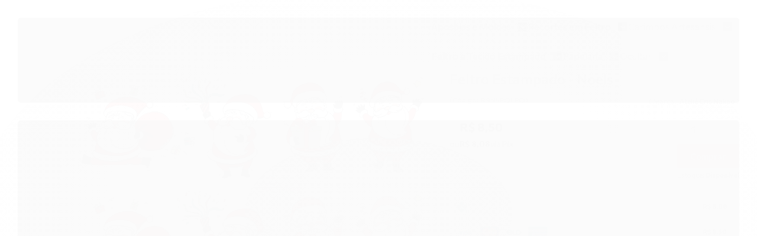

--- FILE ---
content_type: text/html; charset=utf-8
request_url: https://www.ateliecrisnakao.com/feltro-estampado-noels
body_size: 26707
content:

<!DOCTYPE html>
<html lang="pt-br">
  <head>
    <meta charset="utf-8">
    <meta content='width=device-width, initial-scale=1.0, maximum-scale=2.0' name='viewport' />
    <title>Feltro Estampado - Noels - Ateliê Cris Nakao</title>
    <meta http-equiv="X-UA-Compatible" content="IE=edge">
    <meta name="generator" content="Loja Integrada" />

    <link rel="dns-prefetch" href="https://cdn.awsli.com.br/">
    <link rel="preconnect" href="https://cdn.awsli.com.br/">
    <link rel="preconnect" href="https://fonts.googleapis.com">
    <link rel="preconnect" href="https://fonts.gstatic.com" crossorigin>

    
  
      <meta property="og:url" content="https://www.ateliecrisnakao.com/feltro-estampado-noels" />
      <meta property="og:type" content="website" />
      <meta property="og:site_name" content="Ateliê Cris Nakao" />
      <meta property="og:locale" content="pt_BR" />
    
  <!-- Metadata para o facebook -->
  <meta property="og:type" content="website" />
  <meta property="og:title" content="Feltro Estampado - Noels" />
  <meta property="og:image" content="https://cdn.awsli.com.br/800x800/588/588139/produto/167824241/c607b6b87b.jpg" />
  <meta name="twitter:card" content="product" />
  
  <meta name="twitter:domain" content="www.ateliecrisnakao.com" />
  <meta name="twitter:url" content="https://www.ateliecrisnakao.com/feltro-estampado-noels?utm_source=twitter&utm_medium=twitter&utm_campaign=twitter" />
  <meta name="twitter:title" content="Feltro Estampado - Noels" />
  <meta name="twitter:description" content="Feltro Estampado - Noels 4 desenhos diferentes Aproximadamente 10 cm de altura Ideal para chaveiros, pingentes ou lembrancinhas." />
  <meta name="twitter:image" content="https://cdn.awsli.com.br/300x300/588/588139/produto/167824241/c607b6b87b.jpg" />
  <meta name="twitter:label1" content="Código" />
  <meta name="twitter:data1" content="R9N5PQEPQ" />
  <meta name="twitter:label2" content="Disponibilidade" />
  <meta name="twitter:data2" content="Disponível" />


    
  
    <script>
      setTimeout(function() {
        if (typeof removePageLoading === 'function') {
          removePageLoading();
        };
      }, 7000);
    </script>
  



    

  

    <link rel="canonical" href="https://www.ateliecrisnakao.com/feltro-estampado-noels" />
  



  <meta name="description" content="Feltro Estampado - Noels 4 desenhos diferentes Aproximadamente 10 cm de altura Ideal para chaveiros, pingentes ou lembrancinhas." />
  <meta property="og:description" content="Feltro Estampado - Noels 4 desenhos diferentes Aproximadamente 10 cm de altura Ideal para chaveiros, pingentes ou lembrancinhas." />







  <meta name="robots" content="index, follow" />



    
      
        <link rel="shortcut icon" href="https://cdn.awsli.com.br/588/588139/favicon/2dfeef26bb.png" />
      
      <link rel="icon" href="https://cdn.awsli.com.br/588/588139/favicon/2dfeef26bb.png" sizes="192x192">
    
    
      <meta name="theme-color" content="#E54E88">
    

    
      <link rel="stylesheet" href="https://cdn.awsli.com.br/production/static/loja/estrutura/v1/css/all.min.css?v=b29f0c6" type="text/css">
    
    <!--[if lte IE 8]><link rel="stylesheet" href="https://cdn.awsli.com.br/production/static/loja/estrutura/v1/css/ie-fix.min.css" type="text/css"><![endif]-->
    <!--[if lte IE 9]><style type="text/css">.lateral-fulbanner { position: relative; }</style><![endif]-->

    
      <link rel="stylesheet" href="https://cdn.awsli.com.br/production/static/loja/estrutura/v1/css/tema-escuro.min.css?v=b29f0c6" type="text/css">
    

    
    
      <link href="https://fonts.googleapis.com/css2?family=Open%20Sans:wght@300;400;600;700&display=swap" rel="stylesheet">
    

    
      <link rel="stylesheet" href="https://cdn.awsli.com.br/production/static/loja/estrutura/v1/css/bootstrap-responsive.css?v=b29f0c6" type="text/css">
      <link rel="stylesheet" href="https://cdn.awsli.com.br/production/static/loja/estrutura/v1/css/style-responsive.css?v=b29f0c6">
    

    <link rel="stylesheet" href="/tema.css?v=20250910-094454">

    

    <script type="text/javascript">
      var LOJA_ID = 588139;
      var MEDIA_URL = "https://cdn.awsli.com.br/";
      var API_URL_PUBLIC = 'https://api.awsli.com.br/';
      
        var CARRINHO_PRODS = [];
      
      var ENVIO_ESCOLHIDO = 0;
      var ENVIO_ESCOLHIDO_CODE = 0;
      var CONTRATO_INTERNACIONAL = false;
      var CONTRATO_BRAZIL = !CONTRATO_INTERNACIONAL;
      var IS_STORE_ASYNC = true;
      var IS_CLIENTE_ANONIMO = false;
    </script>

    

    <!-- Editor Visual -->
    

    <script>
      

      const isPreview = JSON.parse(sessionStorage.getItem('preview', true));
      if (isPreview) {
        const url = location.href
        location.search === '' && url + (location.search = '?preview=None')
      }
    </script>

    
      <script src="https://cdn.awsli.com.br/production/static/loja/estrutura/v1/js/all.min.js?v=b29f0c6"></script>
    
    <!-- HTML5 shim and Respond.js IE8 support of HTML5 elements and media queries -->
    <!--[if lt IE 9]>
      <script src="https://oss.maxcdn.com/html5shiv/3.7.2/html5shiv.min.js"></script>
      <script src="https://oss.maxcdn.com/respond/1.4.2/respond.min.js"></script>
    <![endif]-->

    <link rel="stylesheet" href="https://cdn.awsli.com.br/production/static/loja/estrutura/v1/css/slick.min.css" type="text/css">
    <script src="https://cdn.awsli.com.br/production/static/loja/estrutura/v1/js/slick.min.js?v=b29f0c6"></script>
    <link rel="stylesheet" href="https://cdn.awsli.com.br/production/static/css/jquery.fancybox.min.css" type="text/css" />
    <script src="https://cdn.awsli.com.br/production/static/js/jquery/jquery.fancybox.pack.min.js"></script>

    
    

  
  <link rel="stylesheet" href="https://cdn.awsli.com.br/production/static/loja/estrutura/v1/css/imagezoom.min.css" type="text/css">
  <script src="https://cdn.awsli.com.br/production/static/loja/estrutura/v1/js/jquery.imagezoom.min.js"></script>

  <script type="text/javascript">
    var PRODUTO_ID = '167824241';
    var URL_PRODUTO_FRETE_CALCULAR = 'https://www.ateliecrisnakao.com/carrinho/frete';
    var variacoes = undefined;
    var grades = undefined;
    var imagem_grande = "https://cdn.awsli.com.br/2500x2500/588/588139/produto/167824241/c607b6b87b.jpg";
    var produto_grades_imagens = {};
    var produto_preco_sob_consulta = false;
    var produto_preco = 8.50;
  </script>
  <script type="text/javascript" src="https://cdn.awsli.com.br/production/static/loja/estrutura/v1/js/produto.min.js?v=b29f0c6"></script>
  <script type="text/javascript" src="https://cdn.awsli.com.br/production/static/loja/estrutura/v1/js/eventos-pixel-produto.min.js?v=b29f0c6"></script>


    
      
        <!-- Global site tag (gtag.js) - Google Analytics -->
<script async src="https://www.googletagmanager.com/gtag/js?l=LIgtagDataLayer&id=G-NS3JGK6HR6"></script>
<script>
  window.LIgtagDataLayer = window.LIgtagDataLayer || [];
  function LIgtag(){LIgtagDataLayer.push(arguments);}
  LIgtag('js', new Date());

  LIgtag('set', {
    'currency': 'BRL',
    'country': 'BR'
  });
  LIgtag('config', 'G-NS3JGK6HR6');
  LIgtag('config', 'AW-10957134569');

  if(window.performance) {
    var timeSincePageLoad = Math.round(performance.now());
    LIgtag('event', 'timing_complete', {
      'name': 'load',
      'time': timeSincePageLoad
    });
  }

  $(document).on('li_view_home', function(_, eventID) {
    LIgtag('event', 'view_home');
  });

  $(document).on('li_select_product', function(_, eventID, data) {
    LIgtag('event', 'select_item', data);
  });

  $(document).on('li_start_contact', function(_, eventID, value) {
    LIgtag('event', 'start_contact', {
      value
    });
  });

  $(document).on('li_view_catalog', function(_, eventID) {
    LIgtag('event', 'view_catalog');
  });

  $(document).on('li_search', function(_, eventID, search_term) {
    LIgtag('event', 'search', {
      search_term
    });
  });

  $(document).on('li_filter_products', function(_, eventID, data) {
    LIgtag('event', 'filter_products', data);
  });

  $(document).on('li_sort_products', function(_, eventID, value) {
    LIgtag('event', 'sort_products', {
      value
    });
  });

  $(document).on('li_view_product', function(_, eventID, item) {
    LIgtag('event', 'view_item', {
      items: [item]
    });
  });

  $(document).on('li_select_variation', function(_, eventID, data) {
    LIgtag('event', 'select_variation', data);
  });

  $(document).on('li_calculate_shipping', function(_, eventID, data) {
    LIgtag('event', 'calculate_shipping', {
      zipcode: data.zipcode
    });
  });

  $(document).on('li_view_cart', function(_, eventID, data) {
    LIgtag('event', 'view_cart', data);
  });

  $(document).on('li_add_to_cart', function(_, eventID, data) {
    LIgtag('event', 'add_to_cart', {
      items: data.items
    });
  });

  $(document).on('li_apply_coupon', function(_, eventID, value) {
    LIgtag('event', 'apply_coupon', {
      value
    });
  });

  $(document).on('li_change_quantity', function(_, eventID, item) {
    LIgtag('event', 'change_quantity', {
      items: [item]
    });
  });

  $(document).on('li_remove_from_cart', function(_, eventID, item) {
    LIgtag('event', 'remove_from_cart', {
      items: [item]
    });
  });

  $(document).on('li_return_home', function(_, eventID) {
    LIgtag('event', 'return_home');
  });

  $(document).on('li_view_checkout', function(_, eventID, data) {
    LIgtag('event', 'begin_checkout', data);
  });

  $(document).on('li_login', function(_, eventID) {
    LIgtag('event', 'login');
  });

  $(document).on('li_change_address', function(_, eventID, value) {
    LIgtag('event', 'change_address', {
      value
    });
  });

  $(document).on('li_change_shipping', function(_, eventID, data) {
    LIgtag('event', 'add_shipping_info', data);
  });

  $(document).on('li_change_payment', function(_, eventID, data) {
    LIgtag('event', 'add_payment_info', data);
  });

  $(document).on('li_start_purchase', function(_, eventID) {
    LIgtag('event', 'start_purchase');
  });

  $(document).on('li_checkout_error', function(_, eventID, value) {
    LIgtag('event', 'checkout_error', {
      value
    });
  });

  $(document).on('li_purchase', function(_, eventID, data) {
    LIgtag('event', 'purchase', data);

    
      LIgtag('event', 'conversion', {
        send_to: 'AW-10957134569/vgq2CI2gytADEOm14ugo',
        value: data.value,
        currency: data.currency,
        transaction_id: data.transaction_id
      });
    
  });
</script>
      
    

    
<script>
  var url = '/_events/api/setEvent';

  var sendMetrics = function(event, user = {}) {
    var unique_identifier = uuidv4();

    try {
      var data = {
        request: {
          id: unique_identifier,
          environment: 'production'
        },
        store: {
          id: 588139,
          name: 'Ateliê Cris Nakao',
          test_account: false,
          has_meta_app: window.has_meta_app ?? false,
          li_search: true
        },
        device: {
          is_mobile: /Mobi/.test(window.navigator.userAgent),
          user_agent: window.navigator.userAgent,
          ip: '###device_ip###'
        },
        page: {
          host: window.location.hostname,
          path: window.location.pathname,
          search: window.location.search,
          type: 'product',
          title: document.title,
          referrer: document.referrer
        },
        timestamp: '###server_timestamp###',
        user_timestamp: new Date().toISOString(),
        event,
        origin: 'store'
      };

      if (window.performance) {
        var [timing] = window.performance.getEntriesByType('navigation');

        data['time'] = {
          server_response: Math.round(timing.responseStart - timing.requestStart)
        };
      }

      var _user = {},
          user_email_cookie = $.cookie('user_email'),
          user_data_cookie = $.cookie('LI-UserData');

      if (user_email_cookie) {
        var user_email = decodeURIComponent(user_email_cookie);

        _user['email'] = user_email;
      }

      if (user_data_cookie) {
        var user_data = JSON.parse(user_data_cookie);

        _user['logged'] = user_data.logged;
        _user['id'] = user_data.id ?? undefined;
      }

      $.each(user, function(key, value) {
        _user[key] = value;
      });

      if (!$.isEmptyObject(_user)) {
        data['user'] = _user;
      }

      try {
        var session_identifier = $.cookie('li_session_identifier');

        if (!session_identifier) {
          session_identifier = uuidv4();
        };

        var expiration_date = new Date();

        expiration_date.setTime(expiration_date.getTime() + (30 * 60 * 1000)); // 30 minutos

        $.cookie('li_session_identifier', session_identifier, {
          expires: expiration_date,
          path: '/'
        });

        data['session'] = {
          id: session_identifier
        };
      } catch (err) { }

      try {
        var user_session_identifier = $.cookie('li_user_session_identifier');

        if (!user_session_identifier) {
          user_session_identifier = uuidv4();

          $.cookie('li_user_session_identifier', user_session_identifier, {
            path: '/'
          });
        };

        data['user_session'] = {
          id: user_session_identifier
        };
      } catch (err) { }

      var _cookies = {},
          fbc = $.cookie('_fbc'),
          fbp = $.cookie('_fbp');

      if (fbc) {
        _cookies['fbc'] = fbc;
      }

      if (fbp) {
        _cookies['fbp'] = fbp;
      }

      if (!$.isEmptyObject(_cookies)) {
        data['session']['cookies'] = _cookies;
      }

      try {
        var ab_test_cookie = $.cookie('li_ab_test_running');

        if (ab_test_cookie) {
          var ab_test = JSON.parse(atob(ab_test_cookie));

          if (ab_test.length) {
            data['store']['ab_test'] = ab_test;
          }
        }
      } catch (err) { }

      var _utm = {};

      $.each(sessionStorage, function(key, value) {
        if (key.startsWith('utm_')) {
          var name = key.split('_')[1];

          _utm[name] = value;
        }
      });

      if (!$.isEmptyObject(_utm)) {
        data['session']['utm'] = _utm;
      }

      var controller = new AbortController();

      setTimeout(function() {
        controller.abort();
      }, 5000);

      fetch(url, {
        keepalive: true,
        method: 'POST',
        headers: {
          'Content-Type': 'application/json'
        },
        body: JSON.stringify({ data }),
        signal: controller.signal
      });
    } catch (err) { }

    return unique_identifier;
  }
</script>

    
<script>
  (function() {
    var initABTestHandler = function() {
      try {
        if ($.cookie('li_ab_test_running')) {
          return
        };
        var running_tests = [];

        
        
        
        

        var running_tests_to_cookie = JSON.stringify(running_tests);
        running_tests_to_cookie = btoa(running_tests_to_cookie);
        $.cookie('li_ab_test_running', running_tests_to_cookie, {
          path: '/'
        });

        
        if (running_tests.length > 0) {
          setTimeout(function() {
            $.ajax({
              url: "/conta/status"
            });
          }, 500);
        };

      } catch (err) { }
    }
    setTimeout(initABTestHandler, 500);
  }());
</script>

    
<script>
  $(function() {
    // Clicar em um produto
    $('.listagem-item').click(function() {
      var row, column;

      var $list = $(this).closest('[data-produtos-linha]'),
          index = $(this).closest('li').index();

      if($list.find('.listagem-linha').length === 1) {
        var productsPerRow = $list.data('produtos-linha');

        row = Math.floor(index / productsPerRow) + 1;
        column = (index % productsPerRow) + 1;
      } else {
        row = $(this).closest('.listagem-linha').index() + 1;
        column = index + 1;
      }

      var body = {
        item_id: $(this).attr('data-id'),
        item_sku: $(this).find('.produto-sku').text(),
        item_name: $(this).find('.nome-produto').text().trim(),
        item_row: row,
        item_column: column
      };

      var eventID = sendMetrics({
        type: 'event',
        name: 'select_product',
        data: body
      });

      $(document).trigger('li_select_product', [eventID, body]);
    });

    // Clicar no "Fale Conosco"
    $('#modalContato').on('show', function() {
      var value = 'Fale Conosco';

      var eventID = sendMetrics({
        type: 'event',
        name: 'start_contact',
        data: { text: value }
      });

      $(document).trigger('li_start_contact', [eventID, value]);
    });

    // Clicar no WhatsApp
    $('.li-whatsapp a').click(function() {
      var value = 'WhatsApp';

      var eventID = sendMetrics({
        type: 'event',
        name: 'start_contact',
        data: { text: value }
      });

      $(document).trigger('li_start_contact', [eventID, value]);
    });

    
      // Visualizar o produto
      var body = {
        item_id: '167824241',
        item_sku: 'R9N5PQEPQ',
        item_name: 'Feltro Estampado - Noels',
        item_category: '',
        item_type: 'product',
        
          full_price: 8.50,
          promotional_price: null,
          price: 8.50,
        
        quantity: 1
      };

      var params = new URLSearchParams(window.location.search),
          recommendation_shelf = null,
          recommendation = {};

      if (
        params.has('recomendacao_id') &&
        params.has('email_ref') &&
        params.has('produtos_recomendados')
      ) {
        recommendation['email'] = {
          id: params.get('recomendacao_id'),
          email_id: params.get('email_ref'),
          products: $.map(params.get('produtos_recomendados').split(','), function(value) {
            return parseInt(value)
          })
        };
      }

      if (recommendation_shelf) {
        recommendation['shelf'] = recommendation_shelf;
      }

      if (!$.isEmptyObject(recommendation)) {
        body['recommendation'] = recommendation;
      }

      var eventID = sendMetrics({
        type: 'pageview',
        name: 'view_product',
        data: body
      });

      $(document).trigger('li_view_product', [eventID, body]);

      // Calcular frete
      $('#formCalcularCep').submit(function() {
        $(document).ajaxSuccess(function(event, xhr, settings) {
          try {
            var url = new URL(settings.url);

            if(url.pathname !== '/carrinho/frete') return;

            var data = xhr.responseJSON;

            if(data.error) return;

            var params = url.searchParams;

            var body = {
              zipcode: params.get('cep'),
              deliveries: $.map(data, function(delivery) {
                if(delivery.msgErro) return;

                return {
                  id: delivery.id,
                  name: delivery.name,
                  price: delivery.price,
                  delivery_time: delivery.deliveryTime
                };
              })
            };

            var eventID = sendMetrics({
              type: 'event',
              name: 'calculate_shipping',
              data: body
            });

            $(document).trigger('li_calculate_shipping', [eventID, body]);

            $(document).off('ajaxSuccess');
          } catch(error) {}
        });
      });

      // Visualizar compre junto
      $(document).on('buy_together_ready', function() {
        var $buyTogether = $('.compre-junto');

        var observer = new IntersectionObserver(function(entries) {
          entries.forEach(function(entry) {
            if(entry.isIntersecting) {
              var body = {
                title: $buyTogether.find('.compre-junto__titulo').text(),
                id: $buyTogether.data('id'),
                items: $buyTogether.find('.compre-junto__produto').map(function() {
                  var $product = $(this);

                  return {
                    item_id: $product.attr('data-id'),
                    item_sku: $product.attr('data-code'),
                    item_name: $product.find('.compre-junto__nome').text(),
                    full_price: $product.find('.compre-junto__preco--regular').data('price') || null,
                    promotional_price: $product.find('.compre-junto__preco--promocional').data('price') || null
                  };
                }).get()
              };

              var eventID = sendMetrics({
                type: 'event',
                name: 'view_buy_together',
                data: body
              });

              $(document).trigger('li_view_buy_together', [eventID, body]);

              observer.disconnect();
            }
          });
        }, { threshold: 1.0 });

        observer.observe($buyTogether.get(0));

        $('.compre-junto__atributo--grade').click(function(event) {
          if(!event.originalEvent) return;

          var body = {
            grid_name: $(this).closest('.compre-junto__atributos').data('grid'),
            variation_name: $(this).data('variation')
          };

          var eventID = sendMetrics({
            type: 'event',
            name: 'select_buy_together_variation',
            data: body
          });

          $(document).trigger('li_select_buy_together_variation', [eventID, body]);
        });

        $('.compre-junto__atributo--lista').change(function(event) {
          if(!event.originalEvent) return;

          var $selectedOption = $(this).find('option:selected');

          if(!$selectedOption.is('[value]')) return;

          var body = {
            grid_name: $(this).closest('.compre-junto__atributos').data('grid'),
            variation_name: $selectedOption.text()
          };

          var eventID = sendMetrics({
            type: 'event',
            name: 'select_buy_together_variation',
            data: body
          });

          $(document).trigger('li_select_buy_together_variation', [eventID, body]);
        });
      });

      // Selecionar uma variação
      $('.atributo-item').click(function(event) {
        if(!event.originalEvent) return;

        var body = {
          grid_name: $(this).data('grade-nome'),
          variation_name: $(this).data('variacao-nome')
        };

        var eventID = sendMetrics({
          type: 'event',
          name: 'select_variation',
          data: body
        });

        $(document).trigger('li_select_variation', [eventID, body]);
      });
    
  });
</script>


    
	<!-- lojaintegrada-google-shopping -->
  
      <meta name="google-site-verification" content="p9eCCpqHNTZwi5PlFY4hiQ37TXqicAHZp8eS8BQKHzw" />
  


    
      
        <link href="//cdn.awsli.com.br/temasv2/4392/__theme_custom.css?v=1753453424" rel="stylesheet" type="text/css">
<script src="//cdn.awsli.com.br/temasv2/4392/__theme_custom.js?v=1753453424"></script>
      
    

    
      <link rel="stylesheet" href="/avancado.css?v=20250910-094454" type="text/css" />
    

    

    
  <link rel="manifest" href="/manifest.json" />




  </head>
  <body class="pagina-produto produto-167824241 tema-transparente  ">
    <div id="fb-root"></div>
    
  
    <div id="full-page-loading">
      <div class="conteiner" style="height: 100%;">
        <div class="loading-placeholder-content">
          <div class="loading-placeholder-effect loading-placeholder-header"></div>
          <div class="loading-placeholder-effect loading-placeholder-body"></div>
        </div>
      </div>
      <script>
        var is_full_page_loading = true;
        function removePageLoading() {
          if (is_full_page_loading) {
            try {
              $('#full-page-loading').remove();
            } catch(e) {}
            try {
              var div_loading = document.getElementById('full-page-loading');
              if (div_loading) {
                div_loading.remove();
              };
            } catch(e) {}
            is_full_page_loading = false;
          };
        };
        $(function() {
          setTimeout(function() {
            removePageLoading();
          }, 1);
        });
      </script>
      <style>
        #full-page-loading { position: fixed; z-index: 9999999; margin: auto; top: 0; left: 0; bottom: 0; right: 0; }
        #full-page-loading:before { content: ''; display: block; position: fixed; top: 0; left: 0; width: 100%; height: 100%; background: rgba(255, 255, 255, .98); background: radial-gradient(rgba(255, 255, 255, .99), rgba(255, 255, 255, .98)); }
        .loading-placeholder-content { height: 100%; display: flex; flex-direction: column; position: relative; z-index: 1; }
        .loading-placeholder-effect { background-color: #F9F9F9; border-radius: 5px; width: 100%; animation: pulse-loading 1.5s cubic-bezier(0.4, 0, 0.6, 1) infinite; }
        .loading-placeholder-content .loading-placeholder-body { flex-grow: 1; margin-bottom: 30px; }
        .loading-placeholder-content .loading-placeholder-header { height: 20%; min-height: 100px; max-height: 200px; margin: 30px 0; }
        @keyframes pulse-loading{50%{opacity:.3}}
      </style>
    </div>
  



    
      
        




<div class="barra-inicial fundo-secundario">
  <div class="conteiner">
    <div class="row-fluid">
      <div class="lista-redes span3 hidden-phone">
        
          <ul>
            
              <li>
                <a href="https://facebook.com/ateliecrisnakao" target="_blank" aria-label="Siga nos no Facebook"><i class="icon-facebook"></i></a>
              </li>
            
            
            
            
            
              <li>
                <a href="https://instagram.com/ateliecrisnakao" target="_blank" aria-label="Siga nos no Instagram"><i class="icon-instagram"></i></a>
              </li>
            
            
              <li>
                <a href="https://pinterest.com/ateliecrisnakao" target="_blank" aria-label="Siga nos no Pinterest"><i class="icon-pinterest"></i></a>
              </li>
            
            
          </ul>
        
      </div>
      <div class="canais-contato span9">
        <ul>
          <li class="hidden-phone">
            <a href="#modalContato" data-toggle="modal" data-target="#modalContato">
              <i class="icon-comment"></i>
              Fale Conosco
            </a>
          </li>
          
            <li>
              <span>
                <i class="icon-phone"></i>Telefone: (14) 3113-4701
              </span>
            </li>
          
          
          
        </ul>
      </div>
    </div>
  </div>
</div>

      
    

    <div class="conteiner-principal">
      
        
          
<div id="cabecalho">

  <div class="atalhos-mobile visible-phone fundo-secundario borda-principal">
    <ul>

      <li><a href="https://www.ateliecrisnakao.com/" class="icon-home"> </a></li>
      
      <li class="fundo-principal"><a href="https://www.ateliecrisnakao.com/carrinho/index" class="icon-shopping-cart"> </a></li>
      
      
        <li class="menu-user-logged" style="display: none;"><a href="https://www.ateliecrisnakao.com/conta/logout" class="icon-signout menu-user-logout"> </a></li>
      
      
      <li><a href="https://www.ateliecrisnakao.com/conta/index" class="icon-user"> </a></li>
      
      <li class="vazia"><span>&nbsp;</span></li>

    </ul>
  </div>

  <div class="conteiner">
    <div class="row-fluid">
      <div class="span3">
        <h2 class="logo cor-secundaria">
          <a href="https://www.ateliecrisnakao.com/" title="Ateliê Cris Nakao">
            
            <img src="https://cdn.awsli.com.br/400x300/588/588139/logo/338736e010.png" alt="Ateliê Cris Nakao" />
            
          </a>
        </h2>


      </div>

      <div class="conteudo-topo span9">
        <div class="superior row-fluid hidden-phone">
          <div class="span8">
            
              
                <div class="btn-group menu-user-logged" style="display: none;">
                  <a href="https://www.ateliecrisnakao.com/conta/index" class="botao secundario pequeno dropdown-toggle" data-toggle="dropdown">
                    Olá, <span class="menu-user-name"></span>
                    <span class="icon-chevron-down"></span>
                  </a>
                  <ul class="dropdown-menu">
                    <li>
                      <a href="https://www.ateliecrisnakao.com/conta/index" title="Minha conta">Minha conta</a>
                    </li>
                    
                      <li>
                        <a href="https://www.ateliecrisnakao.com/conta/pedido/listar" title="Minha conta">Meus pedidos</a>
                      </li>
                    
                    <li>
                      <a href="https://www.ateliecrisnakao.com/conta/favorito/listar" title="Meus favoritos">Meus favoritos</a>
                    </li>
                    <li>
                      <a href="https://www.ateliecrisnakao.com/conta/logout" title="Sair" class="menu-user-logout">Sair</a>
                    </li>
                  </ul>
                </div>
              
              
                <a href="https://www.ateliecrisnakao.com/conta/login" class="bem-vindo cor-secundaria menu-user-welcome">
                  Bem-vindo, <span class="cor-principal">identifique-se</span> para fazer pedidos
                </a>
              
            
          </div>
          <div class="span4">
            <ul class="acoes-conta borda-alpha">
              
                <li>
                  <i class="icon-list fundo-principal"></i>
                  <a href="https://www.ateliecrisnakao.com/conta/pedido/listar" class="cor-secundaria">Meus Pedidos</a>
                </li>
              
              
                <li>
                  <i class="icon-user fundo-principal"></i>
                  <a href="https://www.ateliecrisnakao.com/conta/index" class="cor-secundaria">Minha Conta</a>
                </li>
              
            </ul>
          </div>
        </div>

        <div class="inferior row-fluid ">
          <div class="span8 busca-mobile">
            <a href="javascript:;" class="atalho-menu visible-phone icon-th botao principal"> </a>

            <div class="busca borda-alpha">
              <form id="form-buscar" action="/buscar" method="get">
                <input id="auto-complete" type="text" name="q" placeholder="Digite o que você procura" value="" autocomplete="off" maxlength="255" />
                <button class="botao botao-busca icon-search fundo-secundario" aria-label="Buscar"></button>
              </form>
            </div>

          </div>

          
            <div class="span4 hidden-phone">
              

  <div class="carrinho vazio">
    
      <a href="https://www.ateliecrisnakao.com/carrinho/index">
        <i class="icon-shopping-cart fundo-principal"></i>
        <strong class="qtd-carrinho titulo cor-secundaria" style="display: none;">0</strong>
        <span style="display: none;">
          
            <b class="titulo cor-secundaria"><span>Meu Carrinho</span></b>
          
          <span class="cor-secundaria">Produtos adicionados</span>
        </span>
        
          <span class="titulo cor-secundaria vazio-text">Carrinho vazio</span>
        
      </a>
    
    <div class="carrinho-interno-ajax"></div>
  </div>
  
<div class="minicart-placeholder" style="display: none;">
  <div class="carrinho-interno borda-principal">
    <ul>
      <li class="minicart-item-modelo">
        
          <div class="preco-produto com-promocao destaque-preco ">
            <div>
              <s class="preco-venda">
                R$ --PRODUTO_PRECO_DE--
              </s>
              <strong class="preco-promocional cor-principal">
                R$ --PRODUTO_PRECO_POR--
              </strong>
            </div>
          </div>
        
        <a data-href="--PRODUTO_URL--" class="imagem-produto">
          <img data-src="https://cdn.awsli.com.br/64x64/--PRODUTO_IMAGEM--" alt="--PRODUTO_NOME--" />
        </a>
        <a data-href="--PRODUTO_URL--" class="nome-produto cor-secundaria">
          --PRODUTO_NOME--
        </a>
        <div class="produto-sku hide">--PRODUTO_SKU--</div>
      </li>
    </ul>
    <div class="carrinho-rodape">
      <span class="carrinho-info">
        
          <i>--CARRINHO_QUANTIDADE-- produto no carrinho</i>
        
        
          
            <span class="carrino-total">
              Total: <strong class="titulo cor-principal">R$ --CARRINHO_TOTAL_ITENS--</strong>
            </span>
          
        
      </span>
      <a href="https://www.ateliecrisnakao.com/carrinho/index" class="botao principal">
        
          <i class="icon-shopping-cart"></i>Ir para o carrinho
        
      </a>
    </div>
  </div>
</div>



            </div>
          
        </div>

      </div>
    </div>
    


  
    
      
<div class="menu superior">
  <ul class="nivel-um">
    


    

  


    
      <li class="categoria-id-2529620 com-filho borda-principal">
        <a href="https://www.ateliecrisnakao.com/gabaritos-e-moldes" title="Apostilas e Moldes">
          <strong class="titulo cor-secundaria">Apostilas e Moldes</strong>
          
            <i class="icon-chevron-down fundo-secundario"></i>
          
        </a>
        
          <ul class="nivel-dois borda-alpha">
            

  <li class="categoria-id-2719887 ">
    <a href="https://www.ateliecrisnakao.com/apostilas" title="Apostilas">
      
      Apostilas
    </a>
    
  </li>


          </ul>
        
      </li>
    
      <li class="categoria-id-3215987 com-filho borda-principal">
        <a href="https://www.ateliecrisnakao.com/recortes-em-feltro" title="Recortes em Feltro">
          <strong class="titulo cor-secundaria">Recortes em Feltro</strong>
          
            <i class="icon-chevron-down fundo-secundario"></i>
          
        </a>
        
          <ul class="nivel-dois borda-alpha">
            

  <li class="categoria-id-17922923 ">
    <a href="https://www.ateliecrisnakao.com/animais-17922923" title="Animais">
      
      Animais
    </a>
    
  </li>

  <li class="categoria-id-15580508 ">
    <a href="https://www.ateliecrisnakao.com/apliques" title="Apliques">
      
      Apliques
    </a>
    
  </li>

  <li class="categoria-id-15580552 ">
    <a href="https://www.ateliecrisnakao.com/baloes" title="Balões">
      
      Balões
    </a>
    
  </li>

  <li class="categoria-id-15580539 ">
    <a href="https://www.ateliecrisnakao.com/bolas" title="Bolas">
      
      Bolas
    </a>
    
  </li>

  <li class="categoria-id-15578310 ">
    <a href="https://www.ateliecrisnakao.com/bocas" title="Boquinhas">
      
      Boquinhas
    </a>
    
  </li>

  <li class="categoria-id-15578350 ">
    <a href="https://www.ateliecrisnakao.com/borboletas" title="Borboletas">
      
      Borboletas
    </a>
    
  </li>

  <li class="categoria-id-17503765 ">
    <a href="https://www.ateliecrisnakao.com/bosque-17503765" title="Bosque">
      
      Bosque
    </a>
    
  </li>

  <li class="categoria-id-15578486 ">
    <a href="https://www.ateliecrisnakao.com/botoes-de-feltro" title="Botões de Feltro">
      
      Botões de Feltro
    </a>
    
  </li>

  <li class="categoria-id-15578693 ">
    <a href="https://www.ateliecrisnakao.com/caixinhas-com-recortes" title="Caixinha com Recortes">
      
      Caixinha com Recortes
    </a>
    
  </li>

  <li class="categoria-id-15578277 ">
    <a href="https://www.ateliecrisnakao.com/olhos-e-cilios" title="Cílios">
      
      Cílios
    </a>
    
  </li>

  <li class="categoria-id-17342474 ">
    <a href="https://www.ateliecrisnakao.com/circo-17342474" title="Circo">
      
      Circo
    </a>
    
  </li>

  <li class="categoria-id-15579566 ">
    <a href="https://www.ateliecrisnakao.com/circulos" title="Círculos">
      
      Círculos
    </a>
    
  </li>

  <li class="categoria-id-15578274 ">
    <a href="https://www.ateliecrisnakao.com/combos" title="Combos">
      
      Combos
    </a>
    
  </li>

  <li class="categoria-id-15579814 ">
    <a href="https://www.ateliecrisnakao.com/coracoes" title="Corações">
      
      Corações
    </a>
    
  </li>

  <li class="categoria-id-22506401 ">
    <a href="https://www.ateliecrisnakao.com/coroas" title="Coroas">
      
      Coroas
    </a>
    
  </li>

  <li class="categoria-id-23130018 ">
    <a href="https://www.ateliecrisnakao.com/costurinha-divertida-23130018" title="Costurinha Divertida">
      
      Costurinha Divertida
    </a>
    
  </li>

  <li class="categoria-id-19606930 ">
    <a href="https://www.ateliecrisnakao.com/dia-das-maes-19606930" title="Dia das mães">
      
      Dia das mães
    </a>
    
  </li>

  <li class="categoria-id-17543869 ">
    <a href="https://www.ateliecrisnakao.com/dia-dos-pais-17543869" title="Dia dos pais">
      
      Dia dos pais
    </a>
    
  </li>

  <li class="categoria-id-17633150 ">
    <a href="https://www.ateliecrisnakao.com/dinossauros-17633150" title="Dinossauros">
      
      Dinossauros
    </a>
    
  </li>

  <li class="categoria-id-15578314 ">
    <a href="https://www.ateliecrisnakao.com/disney" title="Disney">
      
      Disney
    </a>
    
  </li>

  <li class="categoria-id-15579698 ">
    <a href="https://www.ateliecrisnakao.com/diversos" title="Diversos">
      
      Diversos
    </a>
    
  </li>

  <li class="categoria-id-15583018 ">
    <a href="https://www.ateliecrisnakao.com/emocoes" title="Emoções">
      
      Emoções
    </a>
    
  </li>

  <li class="categoria-id-15579818 ">
    <a href="https://www.ateliecrisnakao.com/estrelas" title="Estrelas">
      
      Estrelas
    </a>
    
  </li>

  <li class="categoria-id-13349221 ">
    <a href="https://www.ateliecrisnakao.com/evas" title="Eva">
      
      Eva
    </a>
    
  </li>

  <li class="categoria-id-16744846 ">
    <a href="https://www.ateliecrisnakao.com/fazendinha-16744846" title="Fazendinha">
      
      Fazendinha
    </a>
    
  </li>

  <li class="categoria-id-17418682 ">
    <a href="https://www.ateliecrisnakao.com/festa-junina-17418682" title="Festa Junina">
      
      Festa Junina
    </a>
    
  </li>

  <li class="categoria-id-15577346 ">
    <a href="https://www.ateliecrisnakao.com/flores" title="Flores">
      
      Flores
    </a>
    
  </li>

  <li class="categoria-id-17555919 ">
    <a href="https://www.ateliecrisnakao.com/florks-17555919" title="Florks">
      
      Florks
    </a>
    
  </li>

  <li class="categoria-id-15578293 ">
    <a href="https://www.ateliecrisnakao.com/focinhos" title="Focinhos">
      
      Focinhos
    </a>
    
  </li>

  <li class="categoria-id-15578271 ">
    <a href="https://www.ateliecrisnakao.com/folhas" title="Folhas e Raminhos">
      
      Folhas e Raminhos
    </a>
    
  </li>

  <li class="categoria-id-15582945 ">
    <a href="https://www.ateliecrisnakao.com/frutinhas" title="Frutas, Legumes e Verduras">
      
      Frutas, Legumes e Verduras
    </a>
    
  </li>

  <li class="categoria-id-15579568 ">
    <a href="https://www.ateliecrisnakao.com/fundo-do-mar" title="Fundo do Mar">
      
      Fundo do Mar
    </a>
    
  </li>

  <li class="categoria-id-15583653 ">
    <a href="https://www.ateliecrisnakao.com/jardim" title="Jardim">
      
      Jardim
    </a>
    
  </li>

  <li class="categoria-id-15580228 ">
    <a href="https://www.ateliecrisnakao.com/lacos" title="Lacinhos">
      
      Lacinhos
    </a>
    
  </li>

  <li class="categoria-id-15579477 ">
    <a href="https://www.ateliecrisnakao.com/letras-e-numeros" title="Letras e Números">
      
      Letras e Números
    </a>
    
  </li>

  <li class="categoria-id-15652585 ">
    <a href="https://www.ateliecrisnakao.com/maritimo" title="Marítimo">
      
      Marítimo
    </a>
    
  </li>

  <li class="categoria-id-15578868 ">
    <a href="https://www.ateliecrisnakao.com/natal" title="Natal">
      
      Natal
    </a>
    
  </li>

  <li class="categoria-id-15578488 ">
    <a href="https://www.ateliecrisnakao.com/oculos" title="Óculos">
      
      Óculos
    </a>
    
  </li>

  <li class="categoria-id-15580643 ">
    <a href="https://www.ateliecrisnakao.com/olhinhos" title="Olhinhos">
      
      Olhinhos
    </a>
    
  </li>

  <li class="categoria-id-15578871 ">
    <a href="https://www.ateliecrisnakao.com/pascoa" title="Páscoa">
      
      Páscoa
    </a>
    
  </li>

  <li class="categoria-id-15584210 ">
    <a href="https://www.ateliecrisnakao.com/patrulha-canina" title="Patrulha Canina">
      
      Patrulha Canina
    </a>
    
  </li>

  <li class="categoria-id-15579478 ">
    <a href="https://www.ateliecrisnakao.com/pedagogicos" title="Pedagógicos">
      
      Pedagógicos
    </a>
    
  </li>

  <li class="categoria-id-17532278 ">
    <a href="https://www.ateliecrisnakao.com/personagens-17532278" title="Personagens">
      
      Personagens
    </a>
    
  </li>

  <li class="categoria-id-15651355 ">
    <a href="https://www.ateliecrisnakao.com/personalizados" title="Personalizados">
      
      Personalizados
    </a>
    
  </li>

  <li class="categoria-id-15579437 ">
    <a href="https://www.ateliecrisnakao.com/pets" title="Pets">
      
      Pets
    </a>
    
  </li>

  <li class="categoria-id-15580538 ">
    <a href="https://www.ateliecrisnakao.com/plaquinhas" title="Plaquinhas e Rendinhas">
      
      Plaquinhas e Rendinhas
    </a>
    
  </li>

  <li class="categoria-id-15580471 ">
    <a href="https://www.ateliecrisnakao.com/religiosos" title="Religiosos">
      
      Religiosos
    </a>
    
  </li>

  <li class="categoria-id-15580571 ">
    <a href="https://www.ateliecrisnakao.com/safari" title="Safari">
      
      Safari
    </a>
    
  </li>

  <li class="categoria-id-17109119 ">
    <a href="https://www.ateliecrisnakao.com/santinhos-17109119" title="Santinhos">
      
      Santinhos
    </a>
    
  </li>

  <li class="categoria-id-15578334 ">
    <a href="https://www.ateliecrisnakao.com/super-herois" title="Super Heróis">
      
      Super Heróis
    </a>
    
  </li>

  <li class="categoria-id-15584216 ">
    <a href="https://www.ateliecrisnakao.com/ursinhos-carinhosos" title="Ursinhos">
      
      Ursinhos
    </a>
    
  </li>


          </ul>
        
      </li>
    
      <li class="categoria-id-5364642 com-filho borda-principal">
        <a href="https://www.ateliecrisnakao.com/carimbos-artesanais" title="Carimbos Artesanais ">
          <strong class="titulo cor-secundaria">Carimbos Artesanais </strong>
          
            <i class="icon-chevron-down fundo-secundario"></i>
          
        </a>
        
          <ul class="nivel-dois borda-alpha">
            

  <li class="categoria-id-15653679 ">
    <a href="https://www.ateliecrisnakao.com/almofadas" title="Almofadas e Tintas">
      
      Almofadas e Tintas
    </a>
    
  </li>

  <li class="categoria-id-15653706 ">
    <a href="https://www.ateliecrisnakao.com/artesanato" title="Artesanato">
      
      Artesanato
    </a>
    
  </li>

  <li class="categoria-id-17467939 ">
    <a href="https://www.ateliecrisnakao.com/bastoes-17467939" title="Bastões">
      
      Bastões
    </a>
    
  </li>

  <li class="categoria-id-15653720 ">
    <a href="https://www.ateliecrisnakao.com/carimbos-de-pascoa" title="Carimbos de Páscoa">
      
      Carimbos de Páscoa
    </a>
    
  </li>

  <li class="categoria-id-15654081 ">
    <a href="https://www.ateliecrisnakao.com/pacote-de-amor" title="Contém Amor">
      
      Contém Amor
    </a>
    
  </li>

  <li class="categoria-id-15653751 ">
    <a href="https://www.ateliecrisnakao.com/culinarios" title="Culinários">
      
      Culinários
    </a>
    
  </li>

  <li class="categoria-id-15654721 ">
    <a href="https://www.ateliecrisnakao.com/desenhos" title="Desenhos">
      
      Desenhos
    </a>
    
  </li>

  <li class="categoria-id-15654686 ">
    <a href="https://www.ateliecrisnakao.com/encomendas" title="Encomendas">
      
      Encomendas
    </a>
    
  </li>

  <li class="categoria-id-15654084 ">
    <a href="https://www.ateliecrisnakao.com/agradecimento" title="Feito com Amor">
      
      Feito com Amor
    </a>
    
  </li>

  <li class="categoria-id-15654119 ">
    <a href="https://www.ateliecrisnakao.com/frases" title="Frases">
      
      Frases
    </a>
    
  </li>

  <li class="categoria-id-15653757 ">
    <a href="https://www.ateliecrisnakao.com/kit-carimbos" title="Kit Carimbos">
      
      Kit Carimbos
    </a>
    
  </li>


          </ul>
        
      </li>
    
      <li class="categoria-id-14640697 com-filho borda-principal">
        <a href="https://www.ateliecrisnakao.com/feltro-e-tecido-estampado" title="Feltro e Tecido Estampado">
          <strong class="titulo cor-secundaria">Feltro e Tecido Estampado</strong>
          
            <i class="icon-chevron-down fundo-secundario"></i>
          
        </a>
        
          <ul class="nivel-dois borda-alpha">
            

  <li class="categoria-id-22600536 ">
    <a href="https://www.ateliecrisnakao.com/boneca-de-vestir-22600536" title="Boneca de vestir">
      
      Boneca de vestir
    </a>
    
  </li>

  <li class="categoria-id-15835901 ">
    <a href="https://www.ateliecrisnakao.com/cactos-e-plantinhas" title="Cactos e Plantinhas">
      
      Cactos e Plantinhas
    </a>
    
  </li>

  <li class="categoria-id-15748576 com-filho">
    <a href="https://www.ateliecrisnakao.com/educativos" title="Educativos">
      
        <i class="icon-chevron-right fundo-secundario"></i>
      
      Educativos
    </a>
    
      <ul class="nivel-tres">
        
          

  <li class="categoria-id-15748637 ">
    <a href="https://www.ateliecrisnakao.com/domino" title="Dominó">
      
      Dominó
    </a>
    
  </li>

  <li class="categoria-id-15758028 ">
    <a href="https://www.ateliecrisnakao.com/folclore" title="Folclore">
      
      Folclore
    </a>
    
  </li>

  <li class="categoria-id-15748671 ">
    <a href="https://www.ateliecrisnakao.com/junte-as-pecas" title="Junte as Peças">
      
      Junte as Peças
    </a>
    
  </li>

  <li class="categoria-id-15748587 ">
    <a href="https://www.ateliecrisnakao.com/memoria" title="Memória">
      
      Memória
    </a>
    
  </li>

  <li class="categoria-id-15748608 ">
    <a href="https://www.ateliecrisnakao.com/quebra-cabeca" title="Quebra-cabeça">
      
      Quebra-cabeça
    </a>
    
  </li>

  <li class="categoria-id-15748607 ">
    <a href="https://www.ateliecrisnakao.com/sombras" title="Sombras">
      
      Sombras
    </a>
    
  </li>

  <li class="categoria-id-15758157 ">
    <a href="https://www.ateliecrisnakao.com/troca-roupinhas" title="Troca Roupinhas">
      
      Troca Roupinhas
    </a>
    
  </li>


        
      </ul>
    
  </li>

  <li class="categoria-id-16553308 ">
    <a href="https://www.ateliecrisnakao.com/frases-16553308" title="Frases">
      
      Frases
    </a>
    
  </li>

  <li class="categoria-id-15840775 ">
    <a href="https://www.ateliecrisnakao.com/kits" title="Kits">
      
      Kits
    </a>
    
  </li>

  <li class="categoria-id-16590373 ">
    <a href="https://www.ateliecrisnakao.com/mandamentos-do-lar-16590373" title="Mandamentos do lar">
      
      Mandamentos do lar
    </a>
    
  </li>

  <li class="categoria-id-15758031 ">
    <a href="https://www.ateliecrisnakao.com/marca-paginas" title="Marca Páginas e Porta Post-its">
      
      Marca Páginas e Porta Post-its
    </a>
    
  </li>

  <li class="categoria-id-15748457 ">
    <a href="https://www.ateliecrisnakao.com/natal-feltro-estampado" title="Natal">
      
      Natal
    </a>
    
  </li>

  <li class="categoria-id-15748362 ">
    <a href="https://www.ateliecrisnakao.com/necessarie" title="Necessarie">
      
      Necessarie
    </a>
    
  </li>

  <li class="categoria-id-16570449 ">
    <a href="https://www.ateliecrisnakao.com/orixas-16570449" title="Orixás">
      
      Orixás
    </a>
    
  </li>

  <li class="categoria-id-16835743 ">
    <a href="https://www.ateliecrisnakao.com/pascoa-16835743" title="Páscoa">
      
      Páscoa
    </a>
    
  </li>

  <li class="categoria-id-17490742 ">
    <a href="https://www.ateliecrisnakao.com/personagens-17490742" title="Personagens">
      
      Personagens
    </a>
    
  </li>

  <li class="categoria-id-17476644 ">
    <a href="https://www.ateliecrisnakao.com/princesas-17476644" title="Princesas">
      
      Princesas
    </a>
    
  </li>

  <li class="categoria-id-15748376 ">
    <a href="https://www.ateliecrisnakao.com/santinhos" title="Santinhos">
      
      Santinhos
    </a>
    
  </li>

  <li class="categoria-id-17312946 ">
    <a href="https://www.ateliecrisnakao.com/times-17312946" title="times">
      
      times
    </a>
    
  </li>


          </ul>
        
      </li>
    
      <li class="categoria-id-3131579 com-filho borda-principal">
        <a href="https://www.ateliecrisnakao.com/papelaria-e-decoracao" title="Papelaria">
          <strong class="titulo cor-secundaria">Papelaria</strong>
          
            <i class="icon-chevron-down fundo-secundario"></i>
          
        </a>
        
          <ul class="nivel-dois borda-alpha">
            

  <li class="categoria-id-16587949 ">
    <a href="https://www.ateliecrisnakao.com/adesivos-16587949" title="Adesivos">
      
      Adesivos
    </a>
    
  </li>

  <li class="categoria-id-3257269 ">
    <a href="https://www.ateliecrisnakao.com/caixas-organizadoras" title="Caixas Organizadoras">
      
      Caixas Organizadoras
    </a>
    
  </li>

  <li class="categoria-id-16292091 ">
    <a href="https://www.ateliecrisnakao.com/canecas" title="Canecas">
      
      Canecas
    </a>
    
  </li>

  <li class="categoria-id-17353417 ">
    <a href="https://www.ateliecrisnakao.com/cartoes-17353417" title="Cartões">
      
      Cartões
    </a>
    
  </li>

  <li class="categoria-id-3372048 ">
    <a href="https://www.ateliecrisnakao.com/decoracao" title="Decoração">
      
      Decoração
    </a>
    
  </li>

  <li class="categoria-id-16645117 ">
    <a href="https://www.ateliecrisnakao.com/tags-16645117" title="Tags">
      
      Tags
    </a>
    
  </li>

  <li class="categoria-id-2525094 ">
    <a href="https://www.ateliecrisnakao.com/transfers" title="Transfers">
      
      Transfers
    </a>
    
  </li>


          </ul>
        
      </li>
    
      <li class="categoria-id-18076296 com-filho borda-principal">
        <a href="https://www.ateliecrisnakao.com/ocultar" title="Ocultar">
          <strong class="titulo cor-secundaria">Ocultar</strong>
          
            <i class="icon-chevron-down fundo-secundario"></i>
          
        </a>
        
          <ul class="nivel-dois borda-alpha">
            

  <li class="categoria-id-18076598 ">
    <a href="https://www.ateliecrisnakao.com/carrinho-produto" title="Carrinho Produto">
      
      Carrinho Produto
    </a>
    
  </li>

  <li class="categoria-id-18076300 ">
    <a href="https://www.ateliecrisnakao.com/notificacao" title="Notificação">
      
      Notificação
    </a>
    
  </li>

  <li class="categoria-id-18076305 ">
    <a href="https://www.ateliecrisnakao.com/ofertas" title="Ofertas">
      
      Ofertas
    </a>
    
  </li>


          </ul>
        
      </li>
    
  </ul>
</div>

    
  


  </div>
  <span id="delimitadorBarra"></span>
</div>

          

  


        
      

      
  


      <div id="corpo">
        <div class="conteiner">
          

          
  


          
            <div class="secao-principal row-fluid sem-coluna">
              

              
  <div class="span12 produto" itemscope="itemscope" itemtype="http://schema.org/Product">
    <div class="row-fluid">
      <div class="span7">
        
          <div class="thumbs-vertical hidden-phone">
            <div class="produto-thumbs">
              <div id="carouselImagem" class="flexslider">
                <ul class="miniaturas slides">
                  
                    <li>
                      <a href="javascript:;" title="Feltro Estampado - Noels - Imagem 1" data-imagem-grande="https://cdn.awsli.com.br/2500x2500/588/588139/produto/167824241/c607b6b87b.jpg" data-imagem-id="118261756">
                        <span>
                          <img  src="https://cdn.awsli.com.br/64x50/588/588139/produto/167824241/c607b6b87b.jpg" alt="Feltro Estampado - Noels - Imagem 1" data-largeimg="https://cdn.awsli.com.br/2500x2500/588/588139/produto/167824241/c607b6b87b.jpg" data-mediumimg="https://cdn.awsli.com.br/600x1000/588/588139/produto/167824241/c607b6b87b.jpg" />
                        </span>
                      </a>
                    </li>
                  
                </ul>
              </div>
            </div>
            
          </div>
        
        <div class="conteiner-imagem">
          <div>
            
              <a href="https://cdn.awsli.com.br/2500x2500/588/588139/produto/167824241/c607b6b87b.jpg" title="Ver imagem grande do produto" id="abreZoom" style="display: none;"><i class="icon-zoom-in"></i></a>
            
            <img  src="https://cdn.awsli.com.br/600x1000/588/588139/produto/167824241/c607b6b87b.jpg" alt="Feltro Estampado - Noels" id="imagemProduto" itemprop="image" />
          </div>
        </div>
        <div class="produto-thumbs thumbs-horizontal hide">
          <div id="carouselImagem" class="flexslider visible-phone">
            <ul class="miniaturas slides">
              
                <li>
                  <a href="javascript:;" title="Feltro Estampado - Noels - Imagem 1" data-imagem-grande="https://cdn.awsli.com.br/2500x2500/588/588139/produto/167824241/c607b6b87b.jpg" data-imagem-id="118261756">
                    <span>
                      <img  src="https://cdn.awsli.com.br/64x50/588/588139/produto/167824241/c607b6b87b.jpg" alt="Feltro Estampado - Noels - Imagem 1" data-largeimg="https://cdn.awsli.com.br/2500x2500/588/588139/produto/167824241/c607b6b87b.jpg" data-mediumimg="https://cdn.awsli.com.br/600x1000/588/588139/produto/167824241/c607b6b87b.jpg" />
                    </span>
                  </a>
                </li>
              
            </ul>
          </div>
        </div>
        <div class="visible-phone">
          
        </div>

        <!--googleoff: all-->

        <div class="produto-compartilhar">
          <div class="lista-redes">
            <div class="addthis_toolbox addthis_default_style addthis_32x32_style">
              <ul>
                <li class="visible-phone">
                  <a href="https://api.whatsapp.com/send?text=Feltro%20Estampado%20-%20Noels%20http%3A%2F%2Fwww.ateliecrisnakao.com/feltro-estampado-noels" target="_blank"><i class="fa fa-whatsapp"></i></a>
                </li>
                
                <li class="hidden-phone">
                  
                    <a href="https://www.ateliecrisnakao.com/conta/favorito/167824241/adicionar" class="lista-favoritos fundo-principal adicionar-favorito hidden-phone" rel="nofollow">
                      <i class="icon-plus"></i>
                      Lista de Desejos
                    </a>
                  
                </li>
                
                
              </ul>
            </div>
          </div>
        </div>

        <!--googleon: all-->

      </div>
      <div class="span5">
        <div class="principal">
          <div class="info-principal-produto">
            
<div class="breadcrumbs borda-alpha hide">
  <ul>
    
      <li>
        <a href="https://www.ateliecrisnakao.com/"><i class="fa fa-folder"></i>Início</a>
      </li>
    

    
    
    
      
      <!-- <li>
        <strong class="cor-secundaria">Feltro Estampado - Noels</strong>
      </li> -->
    

    
  </ul>
</div>

            <h1 class="nome-produto titulo cor-secundaria" itemprop="name">Feltro Estampado - Noels</h1>
            
            <div class="codigo-produto">
              <span class="cor-secundaria">
                <b>Código: </b> <span itemprop="sku">R9N5PQEPQ</span>
              </span>
              
                <span class="cor-secundaria pull-right" itemprop="brand" itemscope="itemscope" itemtype="http://schema.org/Brand">
                  <b>Marca: </b>
                  <a href="https://www.ateliecrisnakao.com/marca/atelie-cris-nakao.html" itemprop="url">Ateliê Cris Nakao</a>
                  <meta itemprop="name" content="Ateliê Cris Nakao" />
                </span>
              
              <div class="hide trustvox-stars">
                <a href="#comentarios" target="_self">
                  <div data-trustvox-product-code-js="167824241" data-trustvox-should-skip-filter="true" data-trustvox-display-rate-schema="false"></div>
                </a>
              </div>
              



            </div>
          </div>

          
            

          

          

          

<div class="acoes-produto disponivel SKU-R9N5PQEPQ" data-produto-id="167824241" data-variacao-id="">
  




  <div>
    
      <div class="preco-produto destaque-preco ">
        

          
            
          

          
            
              
                
                  <div>
                    
                      
                        
                          
                          <strong class="preco-promocional cor-principal titulo" data-sell-price="8.50">
                        
                      
                    
                      R$ 8,50
                    </strong>
                  </div>
                
              
            
          

          
            

  


          

          
            
            
              
<span class="desconto-a-vista">
  ou <strong class="cor-secundaria">R$ 8,08</strong>
  
    via Pix
  
</span>

            
          
        
      </div>
    
  </div>





  
    
    
      <!-- old microdata schema price (feature toggle disabled) -->
      
        
          
            
            
<div itemprop="offers" itemscope="itemscope" itemtype="http://schema.org/Offer">
    
      
      <meta itemprop="price" content="8.08"/>
      
    
    <meta itemprop="priceCurrency" content="BRL" />
    <meta itemprop="availability" content="http://schema.org/InStock"/>
    <meta itemprop="itemCondition" itemtype="http://schema.org/OfferItemCondition" content="http://schema.org/NewCondition" />
    
</div>

          
        
      
    
  



  

  
    
      <div class="comprar">
        
          
            
              <label class="qtde-adicionar-carrinho">
                <span class="qtde-carrinho-title">Qtde:</span>
                <input type="number" min="1" value="1" class="qtde-carrinho" name="qtde-carrinho" />
              </label>
            
            <a href="https://www.ateliecrisnakao.com/carrinho/produto/167824241/adicionar" class="botao botao-comprar principal grande " rel="nofollow">
              <i class="icon-shopping-cart"></i> Comprar
            </a>
          
        

        
          <span class="cor-secundaria disponibilidade-produto">
            
              Estoque:
              <b class="cor-principal">
                Disponível
              </b>
            
          </span>
        
      </div>
    
  
</div>


	  <span id="DelimiterFloat"></span>

          

          



  <div class="parcelas-produto borda-alpha padrao" data-produto-id="167824241">
    

<ul class="accordion" id="formas-pagamento-lista-167824241">
  
    <li class="accordion-group">
      <div class="accordion-heading">
        
          <span class="accordion-toggle">
            <b class="text-parcelas pull-right cor-principal">R$ 8,08</b>
        
          
            <img  src="https://cdn.awsli.com.br/production/static/img/formas-de-pagamento/pagali-pix-logo.png?v=b29f0c6" alt="Pix" class="img-parcelas-pagali-pix"/>
          
        
          </span>
        
      </div>
      
    </li>
  
    <li class="accordion-group">
      <div class="accordion-heading">
        
          <span class="accordion-toggle">
            <b class="text-parcelas pull-right cor-principal">R$ 8,50</b>
        
          
            
              <img  src="https://cdn.awsli.com.br/production/static/img/formas-de-pagamento/payu-cards.png?v=b29f0c6" alt="Pagali Cartão" />
            
          
        
          </span>
        
      </div>
      
    </li>
  
</ul>
<div class="cep">
  
</div>

  </div>




          
            
<!--googleoff: all-->
<div class="cep">
  <form id="formCalcularCep">
    <input type="hidden" name="produto_id" value="167824241" />
    <label for="CEP">Calcule o frete</label>
    <div class="form-inline">
      <div class="input-append input-prepend">
        <input name="cep" class="input-small input-cep" type="tel" placeholder="CEP" />
        <button type="submit" class="btn">OK</button>
      </div>
      <a href="https://buscacepinter.correios.com.br/app/endereco/index.php" title="Busca cep nos Correios" target="_blank" class="hide">
        <i class="icon-question-sign"></i>&nbsp; Não sei meu CEP
      </a>
    </div>
  </form>
  <ul class="hide borda-alpha">
  </ul>
  <div class="aviso-disponibilidade hide cor-principal">* Este prazo de entrega está considerando a disponibilidade do produto + prazo de entrega.</div>
</div>
<!--googleon: all-->

          

        </div>
      </div>
    </div>
    <div id="buy-together-position1" class="row-fluid" style="display: none;"></div>
    
      <div class="row-fluid">
        <div class="span12">
          <div id="smarthint-product-position1"></div>
          <div id="blank-product-position1"></div>
          <div class="abas-custom">
            <div class="tab-content">
              <div class="tab-pane active" id="descricao" itemprop="description">
                <p>Feltro Estampado - Noels</p>

<p>4 desenhos diferentes</p>

<p>Aproximadamente 10 cm de altura</p>

<p>Ideal para chaveiros, pingentes ou lembrancinhas.</p>

              </div>
            </div>
          </div>
        </div>
      </div>
    
    <div id="buy-together-position2" class="row-fluid" style="display: none;"></div>

    <div class="row-fluid hide" id="comentarios-container">
      <div class="span12">
        <div id="smarthint-product-position2"></div>
        <div id="blank-product-position2"></div>
        <div class="abas-custom">
          <div class="tab-content">
            <div class="tab-pane active" id="comentarios">
              <div id="facebook_comments">
                
              </div>
              <div id="disqus_thread"></div>
              <div id="_trustvox_widget"></div>
            </div>
          </div>
        </div>
      </div>
    </div>

    




    
      <div class="row-fluid">
        <div class="span12">
          <div id="smarthint-product-position3"></div>
          <div id="blank-product-position3"></div>
          <div class="listagem  aproveite-tambem borda-alpha">
              <h4 class="titulo cor-secundaria">Produtos relacionados</h4>
            

<ul>
  
    <li class="listagem-linha"><ul class="row-fluid">
    
      
        
          <li class="span3">
        
      
    
      <div class="listagem-item " itemprop="isRelatedTo" itemscope="itemscope" itemtype="http://schema.org/Product">
        <a href="https://www.ateliecrisnakao.com/recortes-em-feltro-arcanjos" class="produto-sobrepor" title="Recortes em Feltro - Arcanjos" itemprop="url"></a>
        <div class="imagem-produto">
          <img  src="https://cdn.awsli.com.br/300x300/588/588139/produto/265847865/whatsapp-image-2024-04-30-at-09-12-48-w6v0oy9g4x.jpeg" alt="Recortes em Feltro - Arcanjos" itemprop="image" content="https://cdn.awsli.com.br/300x300/588/588139/produto/265847865/whatsapp-image-2024-04-30-at-09-12-48-w6v0oy9g4x.jpeg"/>
        </div>
        <div class="info-produto" itemprop="offers" itemscope="itemscope" itemtype="http://schema.org/Offer">
          <a href="https://www.ateliecrisnakao.com/recortes-em-feltro-arcanjos" class="nome-produto cor-secundaria" itemprop="name">
            Recortes em Feltro - Arcanjos
          </a>
          <div class="produto-sku hide">SDJ5SAPAQ</div>
          
            




  <div>
    
      <div class="preco-produto destaque-preco ">
        

          
            
          

          
            
              
                
                  <div>
                    
                      
                        
                          
                          <strong class="preco-promocional cor-principal titulo" data-sell-price="4.90">
                        
                      
                    
                      R$ 4,90
                    </strong>
                  </div>
                
              
            
          

          
            

  


          

          
            
            
              
<span class="desconto-a-vista">
  ou <strong class="cor-secundaria">R$ 4,66</strong>
  
    via Pix
  
</span>

            
          
        
      </div>
    
  </div>






          
          
        </div>

        


  
  
    
    <div class="acoes-produto hidden-phone">
      <a href="https://www.ateliecrisnakao.com/recortes-em-feltro-arcanjos" title="Ver detalhes do produto" class="botao botao-comprar principal">
        <i class="icon-search"></i>Ver mais
      </a>
    </div>
    <div class="acoes-produto-responsiva visible-phone">
      <a href="https://www.ateliecrisnakao.com/recortes-em-feltro-arcanjos" title="Ver detalhes do produto" class="tag-comprar fundo-principal">
        <span class="titulo">Ver mais</span>
        <i class="icon-search"></i>
      </a>
    </div>
    
  



        <div class="bandeiras-produto">
          
          
          
          
        </div>
      </div>
    </li>
    
      
      
    
  
    
    
      
        
          <li class="span3">
        
      
    
      <div class="listagem-item " itemprop="isRelatedTo" itemscope="itemscope" itemtype="http://schema.org/Product">
        <a href="https://www.ateliecrisnakao.com/feltro-estampado-ginger" class="produto-sobrepor" title="Feltro Estampado - Ginger" itemprop="url"></a>
        <div class="imagem-produto">
          <img  src="https://cdn.awsli.com.br/300x300/588/588139/produto/167819089/ed6ed18a49.jpg" alt="Feltro Estampado - Ginger" itemprop="image" content="https://cdn.awsli.com.br/300x300/588/588139/produto/167819089/ed6ed18a49.jpg"/>
        </div>
        <div class="info-produto" itemprop="offers" itemscope="itemscope" itemtype="http://schema.org/Offer">
          <a href="https://www.ateliecrisnakao.com/feltro-estampado-ginger" class="nome-produto cor-secundaria" itemprop="name">
            Feltro Estampado - Ginger
          </a>
          <div class="produto-sku hide">M5XMRTAW6</div>
          
            




  <div>
    
      <div class="preco-produto destaque-preco ">
        

          
            
          

          
            
              
                
                  <div>
                    
                      
                        
                          
                          <strong class="preco-promocional cor-principal titulo" data-sell-price="8.50">
                        
                      
                    
                      R$ 8,50
                    </strong>
                  </div>
                
              
            
          

          
            

  


          

          
            
            
              
<span class="desconto-a-vista">
  ou <strong class="cor-secundaria">R$ 8,08</strong>
  
    via Pix
  
</span>

            
          
        
      </div>
    
  </div>






          
          
        </div>

        


  
  
    
    <div class="acoes-produto hidden-phone">
      <a href="https://www.ateliecrisnakao.com/carrinho/produto/167819089/adicionar" title="Adicionar produto ao carrinho" class="botao botao-comprar principal botao-comprar-ajax" data-loading-text="<i class='icon-refresh icon-animate'></i>Ver mais">
        <i class="icon-shopping-cart"></i>Ver mais
      </a>
    </div>
    <div class="acoes-produto-responsiva visible-phone">
      <a href="https://www.ateliecrisnakao.com/feltro-estampado-ginger" title="Ver detalhes do produto" class="tag-comprar fundo-principal">
        <span class="titulo">Ver mais</span>
        <i class="icon-shopping-cart"></i>
      </a>
    </div>
    
  



        <div class="bandeiras-produto">
          
          
          
          
        </div>
      </div>
    </li>
    
      
      
    
  
    
    
      
        
          <li class="span3">
        
      
    
      <div class="listagem-item " itemprop="isRelatedTo" itemscope="itemscope" itemtype="http://schema.org/Product">
        <a href="https://www.ateliecrisnakao.com/feltro-estampado-naruto" class="produto-sobrepor" title="Feltro Estampado - Naruto" itemprop="url"></a>
        <div class="imagem-produto">
          <img  src="https://cdn.awsli.com.br/300x300/588/588139/produto/167812131/75116a728f.jpg" alt="Feltro Estampado - Naruto" itemprop="image" content="https://cdn.awsli.com.br/300x300/588/588139/produto/167812131/75116a728f.jpg"/>
        </div>
        <div class="info-produto" itemprop="offers" itemscope="itemscope" itemtype="http://schema.org/Offer">
          <a href="https://www.ateliecrisnakao.com/feltro-estampado-naruto" class="nome-produto cor-secundaria" itemprop="name">
            Feltro Estampado - Naruto
          </a>
          <div class="produto-sku hide">EstampadoNaruto</div>
          
            




  <div>
    
      <div class="preco-produto destaque-preco ">
        

          
            
          

          
            
              
                
                  <div>
                    
                      
                        
                          
                          <strong class="preco-promocional cor-principal titulo" data-sell-price="8.50">
                        
                      
                    
                      R$ 8,50
                    </strong>
                  </div>
                
              
            
          

          
            

  


          

          
            
            
              
<span class="desconto-a-vista">
  ou <strong class="cor-secundaria">R$ 8,08</strong>
  
    via Pix
  
</span>

            
          
        
      </div>
    
  </div>






          
          
        </div>

        


  
  
    
    <div class="acoes-produto hidden-phone">
      <a href="https://www.ateliecrisnakao.com/feltro-estampado-naruto" title="Ver detalhes do produto" class="botao botao-comprar principal">
        <i class="icon-search"></i>Ver mais
      </a>
    </div>
    <div class="acoes-produto-responsiva visible-phone">
      <a href="https://www.ateliecrisnakao.com/feltro-estampado-naruto" title="Ver detalhes do produto" class="tag-comprar fundo-principal">
        <span class="titulo">Ver mais</span>
        <i class="icon-search"></i>
      </a>
    </div>
    
  



        <div class="bandeiras-produto">
          
          
          
          
        </div>
      </div>
    </li>
    
      
      
    
  
    
    
      
        
          <li class="span3">
        
      
    
      <div class="listagem-item " itemprop="isRelatedTo" itemscope="itemscope" itemtype="http://schema.org/Product">
        <a href="https://www.ateliecrisnakao.com/recortes-em-feltro-orixas" class="produto-sobrepor" title="Recortes em Feltro - Orixás - Unitário" itemprop="url"></a>
        <div class="imagem-produto">
          <img  src="https://cdn.awsli.com.br/300x300/588/588139/produto/265668529/whatsapp-image-2024-04-29-at-08-14-33-dxwd2m7h5r.jpeg" alt="Recortes em Feltro - Orixás - Unitário" itemprop="image" content="https://cdn.awsli.com.br/300x300/588/588139/produto/265668529/whatsapp-image-2024-04-29-at-08-14-33-dxwd2m7h5r.jpeg"/>
        </div>
        <div class="info-produto" itemprop="offers" itemscope="itemscope" itemtype="http://schema.org/Offer">
          <a href="https://www.ateliecrisnakao.com/recortes-em-feltro-orixas" class="nome-produto cor-secundaria" itemprop="name">
            Recortes em Feltro - Orixás - Unitário
          </a>
          <div class="produto-sku hide">9UTF865F8</div>
          
            




  <div>
    
      <div class="preco-produto destaque-preco ">
        

          
            
          

          
            
              
                
                  <div>
                    
                      
                        
                          
                          <strong class="preco-promocional cor-principal titulo" data-sell-price="4.90">
                        
                      
                    
                      R$ 4,90
                    </strong>
                  </div>
                
              
            
          

          
            

  


          

          
            
            
              
<span class="desconto-a-vista">
  ou <strong class="cor-secundaria">R$ 4,66</strong>
  
    via Pix
  
</span>

            
          
        
      </div>
    
  </div>






          
          
        </div>

        


  
  
    
    <div class="acoes-produto hidden-phone">
      <a href="https://www.ateliecrisnakao.com/recortes-em-feltro-orixas" title="Ver detalhes do produto" class="botao botao-comprar principal">
        <i class="icon-search"></i>Ver mais
      </a>
    </div>
    <div class="acoes-produto-responsiva visible-phone">
      <a href="https://www.ateliecrisnakao.com/recortes-em-feltro-orixas" title="Ver detalhes do produto" class="tag-comprar fundo-principal">
        <span class="titulo">Ver mais</span>
        <i class="icon-search"></i>
      </a>
    </div>
    
  



        <div class="bandeiras-produto">
          
          
          
          
        </div>
      </div>
    </li>
    
      </ul></li>
      
    
  
</ul>


          </div>
        </div>
      </div>
    
    <div id="smarthint-product-position4"></div>
    <div id="blank-product-position4"></div>

    

<div class="acoes-flutuante borda-principal hidden-phone hidden-tablet">
  <a href="javascript:;" class="close_float"><i class="icon-remove"></i></a>

  

  

<div class="acoes-produto disponivel SKU-R9N5PQEPQ" data-produto-id="167824241" data-variacao-id="">
  




  <div>
    
      <div class="preco-produto destaque-preco ">
        

          
            
          

          
            
              
                
                  <div>
                    
                      
                        
                          
                          <strong class="preco-promocional cor-principal titulo" data-sell-price="8.50">
                        
                      
                    
                      R$ 8,50
                    </strong>
                  </div>
                
              
            
          

          
            

  


          

          
            
            
              
<span class="desconto-a-vista">
  ou <strong class="cor-secundaria">R$ 8,08</strong>
  
    via Pix
  
</span>

            
          
        
      </div>
    
  </div>







  

  
    
      <div class="comprar">
        
          
            
            <a href="https://www.ateliecrisnakao.com/carrinho/produto/167824241/adicionar" class="botao botao-comprar principal grande " rel="nofollow">
              <i class="icon-shopping-cart"></i> Comprar
            </a>
          
        

        
          <span class="cor-secundaria disponibilidade-produto">
            
              Estoque:
              <b class="cor-principal">
                Disponível
              </b>
            
          </span>
        
      </div>
    
  
</div>

</div>

  </div>

  

  
    
<template class="compre-junto__item compre-junto__item--principal">
  <div class="compre-junto__produto compre-junto__produto--principal">
    <input type="hidden" class="compre-junto__sku">
    <div class="compre-junto__etiqueta">Está vendo</div>
    <div class="compre-junto__coluna compre-junto__coluna--imagem">
      <div class="compre-junto__imagem"><img  src="https://cdn.awsli.com.br/production/static/img/produto-sem-imagem.gif" alt="Produto sem imagem"></div>
    </div>
    <div class="compre-junto__coluna compre-junto__coluna--dados">
      <div class="compre-junto__coluna compre-junto__coluna--informacoes">
        <div class="compre-junto__nome"><a></a></div>
        <div class="compre-junto__preco">
          <div class="compre-junto__preco--promocional"></div>
          <div class="compre-junto__preco--regular"></div>
        </div>
      </div>
      <div class="compre-junto__coluna compre-junto__coluna--variacoes">
        <div class="compre-junto__variacoes"></div>
        <div class="compre-junto__erro compre-junto__erro--variacoes"></div>
      </div>
    </div>
  </div>
</template>
<template class="compre-junto__item compre-junto__item--grade">
  <div class="compre-junto__produto compre-junto__produto--grade compre-junto__produto--selecionado">
    <input type="hidden" class="compre-junto__sku">
    <div class="compre-junto__selecionar"><input type="checkbox" checked></div>
    <div class="compre-junto__imagem"><img  src="https://cdn.awsli.com.br/production/static/img/produto-sem-imagem.gif" alt="Produto sem imagem"></div>
    <div class="compre-junto__nome"><a></a></div>
    <div class="compre-junto__preco">
      <div class="compre-junto__preco--promocional"></div>
      <div class="compre-junto__preco--regular"></div>
    </div>
    <div class="compre-junto__variacoes"></div>
    <div class="compre-junto__erro compre-junto__erro--variacoes"></div>
  </div>
</template>
<template class="compre-junto__item compre-junto__item--lista">
  <div class="compre-junto__produto compre-junto__produto--lista compre-junto__produto--selecionado">
    <input type="hidden" class="compre-junto__sku">
    <div class="compre-junto__coluna compre-junto__coluna--selecionar">
      <div class="compre-junto__selecionar"><input type="checkbox" checked></div>
    </div>
    <div class="compre-junto__coluna compre-junto__coluna--imagem">
      <div class="compre-junto__imagem"><img  src="https://cdn.awsli.com.br/production/static/img/produto-sem-imagem.gif" alt="Produto sem imagem"></div>
    </div>
    <div class="compre-junto__coluna compre-junto__coluna--dados">
      <div class="compre-junto__coluna compre-junto__coluna--informacoes">
        <div class="compre-junto__nome"><a></a></div>
        <div class="compre-junto__preco">
          <div class="compre-junto__preco--promocional"></div>
          <div class="compre-junto__preco--regular"></div>
        </div>
      </div>
      <div class="compre-junto__coluna compre-junto__coluna--variacoes">
        <div class="compre-junto__variacoes"></div>
        <div class="compre-junto__erro compre-junto__erro--variacoes"></div>
      </div>
    </div>
  </div>
</template>
<script>
  function initBuyTogether() {
    const buy_together_url = 'https://www.ateliecrisnakao.com/compre_junto/',
          image_url = 'https://cdn.awsli.com.br/150x150/None',
          cart_url = 'https://www.ateliecrisnakao.com/carrinho/produto/adicionar',
          variations = {};

    function formatPrice(price) {
      return new Intl.NumberFormat('pt-BR', {
        style: 'currency',
        currency: 'BRL'
      }).format(price);
    }

    function slugify(text) {
      return text.toLowerCase().replace(/ /g, '-').replace(/[^\w-]+/g, '');
    }

    function getHTMLProduct(format, product) {
      const $product = $($('.compre-junto__item--' + format).html()),
            skus = [];

      $product.attr({
        'data-id': product.id,
        'data-code': product.code
      });

      if(product.image)
        $product.find('.compre-junto__imagem img').attr({
          src: image_url.replace('/None', product.image.url),
          alt: product.name
        });

      $product.find('.compre-junto__nome a').attr('href', product.url).text(product.name);

      const grids = {};

      product.skus.forEach(function(sku) {
        if(sku.is_available) {
          const data = {
            sku: sku.id,
            promotional_price: sku.price.promotional,
            regular_price: sku.price.full,
            buy_together_price: sku.price.buy_together_price,
            attributes: []
          };

          sku.variations.forEach(function(variation) {
            if(data.attributes.indexOf(variation.value.id) === -1)
              data.attributes.push(variation.value.id);

            if(grids.hasOwnProperty(variation.grid.id)) {
              if(grids[variation.grid.id].values.findIndex(function(value) {
                return value.id === variation.value.id;
              }) === -1) {
                grids[variation.grid.id].values.push({
                  id: variation.value.id,
                  value: variation.value.value,
                  codes: variation.value.codes,
                  position: variation.value.position
                });
              }
            } else {
              grids[variation.grid.id] = {
                value_for_display: variation.grid.value_for_display,
                values: [{
                  id: variation.value.id,
                  value: variation.value.value,
                  codes: variation.value.codes,
                  position: variation.value.position
                }]
              };
            }
          });

          skus.push(data);
        }
      });

      Object.keys(grids).forEach(function(key) {
        grids[key].values.sort(function(a, b) {
          if(a.position === b.position)
            return a.value.localeCompare(b.value);

          return a.position - b.position;
        });
      });

      Object.keys(grids).forEach(function(key) {
        const grid = grids[key];

        grid.values.forEach(function(value) {
          let selector = 'compre-junto__atributos--' + slugify(grid.value_for_display);

          if(['8945', '8948'].indexOf(key) > -1) {
            let element = function() {
              if(value.codes.secondary) {
                selector += 'es';

                return '<div class="compre-junto__atributo compre-junto__atributo--grade" data-variation="' + value.value + '" data-value="' + value.id + '"><span style="border-color: ' + value.codes.secondary + ' ' + value.codes.primary + ';"></span></div>';
              }

              return '<div class="compre-junto__atributo compre-junto__atributo--grade" data-variation="' + value.value + '" data-value="' + value.id + '"><span style="background-color: ' + value.codes.primary + ';"></span></div>';
            }();

            const $container = $product.find('.' + selector);

            if($container.length)
              $container.append(element);
            else
              $product.find('.compre-junto__variacoes').append('<div class="compre-junto__atributos ' + selector + '" data-grid="' + grid.value_for_display + '">' + element + '</div>');
          } else {
            let element = '<option value="' + value.id + '">' + value.value + '</option>';

            const $container = $product.find('.' + selector);

            if($container.length)
              $container.find('select').append(element);
            else
              $product.find('.compre-junto__variacoes').append('<div class="compre-junto__atributos ' + selector + '" data-grid="' + grid.value_for_display + '"><select class="compre-junto__atributo compre-junto__atributo--lista"><option>' + grid.value_for_display + '</option>' + element + '</select></div>');
          }
        });
      });

      if(product.type === 'individual') {

          $product.find('.compre-junto__sku').val(product.skus[0].id);


          $product.find('.compre-junto__preco--regular').text(formatPrice(product.skus[0].price.full)).attr('data-price', product.skus[0].price.full);

          $product.find('.compre-junto__preco--regular').attr('data-full-price', product.skus[0].price.full);

          if(product.skus[0].price.promotional > 0 && product.skus[0].price.promotional !== product.skus[0].price.full ){
              $product.find('.compre-junto__preco--promocional').text(formatPrice(product.skus[0].price.promotional)).attr('data-price', product.skus[0].price.promotional);
              $product.find('.compre-junto__preco--promocional').attr('data-promotional-price', product.skus[0].price.promotional);
          }
          if(product.skus[0].price.buy_together_price > 0 && product.skus[0].price.buy_together_price !== product.skus[0].price.full){
            $product.find('.compre-junto__preco--promocional').text(formatPrice(product.skus[0].price.buy_together_price)).attr('data-buy-together-price', product.skus[0].price.buy_together_price);
            $product.find('.compre-junto__preco--promocional').attr('data-price', product.skus[0].price.buy_together_price);
          }
        } else {
         variations[product.id] = skus;
        }

      return $product.prop('outerHTML');
    }

    function setVariation(type, $attribute) {
      const $product = $attribute.closest('.compre-junto__produto'),
            $parent = $attribute.closest('.compre-junto__atributos'),
            product_id = $product.attr('data-id'),
            $error = $product.find('.compre-junto__erro--variacoes'),
            $buy_button = $('.compre-junto__comprar'),
            parent_selector = $parent.get(0).classList[1];

      $error.text('');
      $buy_button.removeClass('compre-junto__comprar--desabilitado');

      let value;

      if(type === 'grid') {
        value = $attribute.attr('data-value');

        $parent.find('.compre-junto__atributo--selecionado').removeClass('compre-junto__atributo--selecionado');
        $attribute.addClass('compre-junto__atributo--selecionado');
      } else {
        value = $attribute.val();
      }

      $parent.attr('data-value', value);

      if(variations.hasOwnProperty(product_id) && $product.find('.compre-junto__atributos:not([data-value])').length === 0) {
        const selected_attributes = JSON.stringify($product.find('.compre-junto__atributos').map(function() {
          return $(this).attr('data-value');
        }).get().sort());

        const variation_found = {};

        $.each(variations[product_id], function(index, variation) {
          const attributes = JSON.stringify(variation.attributes.sort());

          if(selected_attributes === attributes) {
            variation_found.sku = variation.sku;
            variation_found.promotional_price = variation.promotional_price;
            variation_found.regular_price = variation.regular_price;
            variation_found.buy_together_price = variation.buy_together_price;

            return false;
          }
        });

        const sku = $product.find('.compre-junto__sku');
        const regular_price = $product.find('.compre-junto__preco--regular');
        const promotional_price = $product.find('.compre-junto__preco--promocional');

        if($.isEmptyObject(variation_found)) {
          sku.val('');
          regular_price.text('').attr('data-price', '');
          promotional_price.text('').attr('data-price', '');

          $error.text('Variação indisponível');
          $buy_button.addClass('compre-junto__comprar--desabilitado');
          return;
        }

        sku.val(variation_found.sku);

        regular_price.text(formatPrice(variation_found.regular_price))
          .attr('data-price', variation_found.regular_price)
          .attr('data-full-price', variation_found.regular_price);

        promotional_price
          .attr('data-promotional-price', variation_found.promotional_price || '')
          .attr('data-buy-together-price', variation_found.buy_together_price || '')

        if (variation_found.buy_together_price > 0 && variation_found.buy_together_price !== variation_found.regular_price) {
            promotional_price.text(formatPrice(variation_found.buy_together_price))
              .attr('data-price', variation_found.buy_together_price);
            return;
        }

        if (variation_found.promotional_price > 0 && variation_found.promotional_price !== variation_found.regular_price) {
            promotional_price.text(formatPrice(variation_found.promotional_price))
              .attr('data-price', variation_found.promotional_price);
            return;
        }


        promotional_price.text('').attr('data-price', '');
      }
    }

    function updateTotalPrice() {
      let regular_price = 0,
          promotional_price = 0;
          discount_value = Number($('.compre-junto__conteudo').attr('data-discount-value'));
          discount_label = $('.compre-junto__desconto');


      $('.compre-junto__produto--principal, .compre-junto__produto--selecionado').each(function() {
        const price = $(this).find('.compre-junto__preco--regular').attr('data-price');

        if(!price) {
          regular_price = 0;

          return false;
        }

        const _regular_price = parseFloat(price),
              _promotional_price = $(this).find('.compre-junto__preco--promocional').attr('data-price');

        regular_price += _regular_price;
        promotional_price += _promotional_price ? parseFloat(_promotional_price) : _regular_price;
      });




      if(regular_price) {
        $('.compre-junto__preco-total--regular').text(formatPrice(regular_price));
        $('.compre-junto__preco-total--promocional').text(promotional_price < regular_price ? formatPrice(promotional_price) : '');
      } else {
        $('.compre-junto__preco-total--regular').text('');
        $('.compre-junto__preco-total--promocional').text('');
      }

      const totalWithPercentage = regular_price - ((discount_value / 100) * regular_price);
      if (promotional_price < totalWithPercentage) {
        discount_label.hide();
      }
    }

    function updatePriceAttributes() {
      var selected_products = $('.compre-junto__produto--selecionado').length;
      var total_products = $('.compre-junto__conteudo').attr('data-total');
      var buy_together_discount = $('.compre-junto__conteudo').attr('data-discount-value');
      var discount_label = $('.compre-junto__desconto');
      var all_products_selected = selected_products === total_products - 1;

      if (all_products_selected) {
        if (buy_together_discount !== 'null'){
          $(discount_label).css( 'display', 'block' );
        }

        $('.compre-junto__conteudo').find('.compre-junto__produto').each(function() {
          var productElement = $(this);
          var buy_together = Number(productElement.find('.compre-junto__preco--promocional').attr('data-buy-together-price')|| undefined);
          var full_price = Number(productElement.find('.compre-junto__preco--regular').attr('data-price')|| undefined);


         if(!isNaN(buy_together) && buy_together !== full_price){
            productElement.find('.compre-junto__preco--promocional').text(formatPrice(buy_together)).attr('data-price', buy_together)
          }
        });
        return;
      }


      $(discount_label).css( 'display', 'none' );
      $('.compre-junto__conteudo').find('.compre-junto__produto').each(function() {
        var productElement = $(this);
        var promotional = Number(productElement.find('.compre-junto__preco--promocional').attr('data-promotional-price')|| undefined);


        if(!isNaN(promotional)){
          productElement.find('.compre-junto__preco--promocional').text(formatPrice(promotional)).attr('data-price', promotional);
        }
        if(isNaN(promotional)){
          productElement.find('.compre-junto__preco--promocional').text('').attr('data-price', '')
        }



      })
    }

    function addToCart(buyTogether) {
      const url = new URL(cart_url);

      $('.compre-junto__produto--principal, .compre-junto__produto--selecionado').each(function() {
        const sku = $(this).find('.compre-junto__sku').val();


        if(!sku) return;

        url.searchParams.set(sku, 1);
      });

      if(!url.searchParams.size) return;

      if(window.eventTracking && typeof window.eventTracking.handleBuyTogetherAddToCart === 'function') {
        window.eventTracking.handleBuyTogetherAddToCart();
      }

      $.cookie('buytogether', buyTogether.id);
      $.cookie('buytogetherProducts', Array.from(url.searchParams.keys()));

      const fromSmartSuggestions = buyTogether.id === '1';
      url.searchParams.set('origin', 'buy-together' + (fromSmartSuggestions ? '-smart' : ''));

      window.location.href = url;
    }


    function setFirstVariation() {
      $('.compre-junto__produto').each(function() {
        const $variations = $(this).find('.compre-junto__variacoes');

        if(!$variations.is(':empty')) {
          const $attribute = $variations.find('.compre-junto__atributo').first();

          if($variations.find('.compre-junto__atributos').length === 1) {
            if($attribute.hasClass('compre-junto__atributo--grade'))
              $attribute.click();
            else
              $attribute.val($attribute.find('option').eq(1).val()).change();
          } else {
            const productVariations = variations[$(this).attr('data-id')];

            const attributeValue = $attribute.hasClass('compre-junto__atributo--grade')
              ? $attribute.attr('data-value')
              : $attribute.find('option').eq(1).val();

            const indexVariation = productVariations.findIndex(function(variation) {
              return variation.attributes.indexOf(attributeValue) > -1;
            });

            const attributes = productVariations[indexVariation].attributes;

            $.each(attributes, function(index, value) {
              const $attribute_grid = $variations.find('.compre-junto__atributo--grade').filter(function() {
                return $(this).attr('data-value') === value;
              });

              if($attribute_grid.length) {
                $attribute_grid.click();
              } else {
                const $attribute_list = $variations.find('.compre-junto__atributo--lista option').filter(function() {
                  return this.value === value;
                });

                $attribute_list.parent().val(value).change();
              }
            });
          }
        }
      });
    }

    $.get(buy_together_url + PRODUTO_ID, function(response) {
      if(response && response.data) {
        const buyTogether = response.data,
              format = buyTogether.structure === 'list' ? 'lista' : 'grade',
              total_products = buyTogether.products.length,
              total_columns = $('.produto.span9').length ? 9 : 12;
              discount_type = buyTogether.discountType
              discount_value = buyTogether.discountValue
              products_total_selected = buyTogether.products.length - 1


        let html = ' \
          <div class="compre-junto" data-id="' + buyTogether.id + '"> \
            <div class="compre-junto__titulo">' + buyTogether.title + '</div> \
            <div class="compre-junto__conteudo compre-junto__conteudo--' + format + '" data-total="' + total_products + '" data-columns="' + total_columns + '" data-discount-type="' + discount_type + '" data-discount-value="' + discount_value + '" data-selectable-products="' + products_total_selected + '" > \
        ';

        html += getHTMLProduct('principal', buyTogether.products[0].product);

        html += '<div class="compre-junto__produtos">';

        for(let index = 1; index < total_products; index++)
          html += getHTMLProduct(format, buyTogether.products[index].product);

        html += `</div> \
            <div class="compre-junto__resumo"> \
              <div class="compre-junto__desconto" style="${discount_value > 0 ? 'display: block;' : 'display: none;' }">Desconto de ${discount_type === 'percentage' ? discount_value + '%' : 'R$' + discount_value}</div> \
              <div class="compre-junto__titulo-total">Compre os ${total_products} itens</div> \
              <div class="compre-junto__preco-total"> \
                <div class="compre-junto__preco-total--promocional"></div> \
                <div class="compre-junto__preco-total--regular"></div> \
              </div> \
              <div class="compre-junto__comprar"><button type="button">${buyTogether.buttonBuyText}</button></div> \
            </div> \
          </div> \
        `;

        if(buyTogether.positionInProduct === 'afterProduct')
          $('#buy-together-position2').html(html).show();
        else
          $('#buy-together-position1').html(html).show();

        if(format === 'grade') {
          $('.compre-junto__produtos').slick({
            infinite: false,
            slidesToShow: 2.5,
            responsive: [
              {
                breakpoint: 1024,
                settings: {
                  slidesToShow: 1
                }
              }
            ]
          });
        }

        updateTotalPrice();



        $('.compre-junto__atributo--grade').click(function() {
          setVariation('grid', $(this));
          updatePriceAttributes();
          updateTotalPrice();
        });

        $('.compre-junto__atributo--lista').change(function() {
          setVariation('list', $(this));
          updatePriceAttributes();
          updateTotalPrice();
        });

        setFirstVariation();

        $('.compre-junto__selecionar input').change(function() {
          $(this).closest('.compre-junto__produto').toggleClass('compre-junto__produto--selecionado');

          updatePriceAttributes();

          const total = $('.compre-junto__produto--selecionado').length + 1;
          const total_title = total === 1
                ? ['somente', 'item']
                : ['os', 'itens'];

          $('.compre-junto__titulo-total').text('Compre ' + total_title[0] + ' ' + total + ' ' + total_title[1]);

          updateTotalPrice();
        });

        $('.compre-junto__comprar button').click(function() {
          addToCart(buyTogether);
        });

        $(document).trigger('buy_together_ready');
      }
    });
  }

  $(function() {
    initBuyTogether();
  });
</script>

  



              
            </div>
          
          <div class="secao-secundaria">
            
  <div id="smarthint-product-position5"></div>
  <div id="blank-product-position5"></div>

          </div>
        </div>
      </div>

      
        
          


<div id="barraNewsletter" class="hidden-phone posicao-rodape">
  <div class="conteiner">
    <div class="row-fluid">
      
<div class="span">
  <div class="componente newsletter borda-principal">
    <div class="interno">
      <span class="titulo cor-secundaria">
        <i class="icon-envelope-alt"></i>Cadastre-se e ganhe 10% de desconto
      </span>
      <div class="interno-conteudo">
        <p class="texto-newsletter newsletter-cadastro">Ganhe um cupom de 10% de desconto para primeira compra!!</p>
        <div class="newsletter-cadastro input-conteiner">
          <input type="text" name="email" placeholder="Digite seu email" />
          <button class="botao botao-input fundo-principal icon-chevron-right newsletter-assinar" data-action="https://www.ateliecrisnakao.com/newsletter/assinar/" aria-label="Assinar"></button>
        </div>
        <div class="newsletter-confirmacao hide">
          <i class="icon-ok icon-3x"></i>
          <span>Obrigado por se inscrever!</span>
        </div>
      </div>
    </div>
  </div>
</div>

    </div>
  </div>
</div>


<div id="rodape">
  <div class="institucional fundo-secundario">
    <div class="conteiner">
      <div class="row-fluid">
        <div class="span9">
          <div class="row-fluid">
            
              
                
                  
                    
<div class="span4 links-rodape links-rodape-categorias">
  <span class="titulo">Categorias</span>
  <ul class=" total-itens_6">
    
      
        <li>
          <a href="https://www.ateliecrisnakao.com/gabaritos-e-moldes">
            Apostilas e Moldes
          </a>
        </li>
      
    
      
        <li>
          <a href="https://www.ateliecrisnakao.com/recortes-em-feltro">
            Recortes em Feltro
          </a>
        </li>
      
    
      
        <li>
          <a href="https://www.ateliecrisnakao.com/carimbos-artesanais">
            Carimbos Artesanais 
          </a>
        </li>
      
    
      
        <li>
          <a href="https://www.ateliecrisnakao.com/feltro-e-tecido-estampado">
            Feltro e Tecido Estampado
          </a>
        </li>
      
    
      
        <li>
          <a href="https://www.ateliecrisnakao.com/papelaria-e-decoracao">
            Papelaria
          </a>
        </li>
      
    
      
        <li>
          <a href="https://www.ateliecrisnakao.com/ocultar">
            Ocultar
          </a>
        </li>
      
    
  </ul>
</div>

                  
                
                  
                    

  <div class="span4 links-rodape links-rodape-paginas">
    <span class="titulo">Conteúdo</span>
    <ul>
      <li><a href="#modalContato" data-toggle="modal" data-target="#modalContato">Fale Conosco</a></li>
      
        <li><a href="https://www.ateliecrisnakao.com/pagina/politica-de-privacidade.html">Política de Privacidade</a></li>
      
        <li><a href="https://www.ateliecrisnakao.com/pagina/politicas-da-loja.html">Políticas da Loja</a></li>
      
        <li><a href="https://www.ateliecrisnakao.com/pagina/politicas-de-entrega-e-troca.html">Políticas de Entrega e Troca</a></li>
      
    </ul>
  </div>


                  
                
                  
                    <div class="span4 sobre-loja-rodape">
  <span class="titulo">Sobre a loja</span>
  <p>
      Recortes em Feltro, feltros estampados, carimbos e muito mais!
Tudo para deixar o seu trabalho mais prático e rico em detalhes.
  </p>
</div>

                  
                
                  
                
              
            
              
            
            
            <div class="span12 visible-phone">
              <span class="titulo">Contato</span>
              <ul>
                
                <li>
                  <a href="tel:(14) 3113-4701">
                    <i class="icon-phone"></i> Telefone: (14) 3113-4701
                  </a>
                </li>
                
                
                
                
                <li>
                  <a href="mailto:ateliecrisnakao@gmail.com">
                    <i class="fa fa-envelope"></i> E-mail: ateliecrisnakao@gmail.com
                  </a>
                </li>
                
              </ul>
            </div>
            
          </div>
        </div>
        
          <!--googleoff: all-->
            <div class="span3">
              <div class="redes-sociais borda-principal">
                <span class="titulo cor-secundaria hidden-phone">Social</span>
                

                
  <div class="lista-redes ">
    <ul>
      
        <li class="">
          <a href="https://facebook.com/ateliecrisnakao" target="_blank" aria-label="Siga nos no Facebook"><i class="icon-facebook"></i></a>
        </li>
      
      
      
      
      
        <li>
          <a href="https://instagram.com/ateliecrisnakao" target="_blank" aria-label="Siga nos no Instagram"><i class="icon-instagram"></i></a>
        </li>
      
      
        <li>
          <a href="https://pinterest.com/ateliecrisnakao" target="_blank" aria-label="Siga nos no Pinterest"><i class="icon-pinterest"></i></a>
        </li>
      
      
    </ul>
  </div>


              </div>
            </div>
          <!--googleon: all-->
        
      </div>
    </div>
  </div>

  <div class="pagamento-selos">
    <div class="conteiner">
      <div class="row-fluid">
        
          
        
          
            
              
                
  <div class="span4 pagamento">
    <span class="titulo cor-secundaria">Pague com</span>
    <ul class="bandeiras-pagamento">
      
        <li><i class="icone-pagamento visa" title="visa"></i></li>
      
        <li><i class="icone-pagamento mastercard" title="mastercard"></i></li>
      
        <li><i class="icone-pagamento elo" title="elo"></i></li>
      
        <li><i class="icone-pagamento diners" title="diners"></i></li>
      
        <li><i class="icone-pagamento amex" title="amex"></i></li>
      
    </ul>
    <ul class="gateways-rodape">
      
        
        
          <li class="col-md-3">
            <img  src="https://cdn.awsli.com.br/production/static/img/formas-de-pagamento/pix-logo.png?v=b29f0c6" alt="Pix" class="logo-rodape-pix-Pagali" />
          </li>
        
        
      
    </ul>
  </div>


              
            
              
                <div class="span4 selos ">
    <span class="titulo cor-secundaria">Selos</span>
    <ul>
      
      
        <li>
          <img  src="https://cdn.awsli.com.br/production/static/img/struct/stamp_encryptssl.png" alt="Site Seguro">
        </li>
      
      
        <li>
          <a href="http://www.google.com/safebrowsing/diagnostic?site=www.ateliecrisnakao.com" title="Google Safe Browsing" target="_blank">
            <img  src="https://cdn.awsli.com.br/production/static/img/struct/stamp_google_safe_browsing.png" alt="Google Safe Browsing">
          </a>
        </li>
      
      
      
      
      
    </ul>
</div>

              
            
              
            
          
        
      </div>
    </div>
  </div>
    
  <div style="background-color: #fff; border-top: 1px solid #ddd; position: relative; z-index: 10; font-size: 11px; display: block !important;">
    <div class="conteiner">
      <div class="row-fluid">
        <div class="span9 span12" style="text-align: center; min-height: 20px; width: 100%;">
          <p style="margin-bottom: 0;">
            
              Atelie Cris Nakao - CNPJ: 27.226.159/0001-85
            
            
            &copy; Todos os direitos reservados. 2026
          </p>
        </div>
        
        <div style="min-height: 30px; text-align: center; -webkit-box-sizing: border-box; -moz-box-sizing: border-box; box-sizing: border-box; float: left; opacity: 1 !important; display: block !important; visibility: visible !important; height: 40px !important; width: 100% !important; margin: 0 !important; position: static !important;">
          <a href="https://www.lojaintegrada.com.br?utm_source=lojas&utm_medium=rodape&utm_campaign=ateliecrisnakao.com" title="Loja Integrada - Plataforma de loja virtual." target="_blank" style="opacity: 1 !important; display: inline-block !important; visibility: visible !important; margin: 0 !important; position: static !important; overflow: visible !important;">
            <img  src="https://cdn.awsli.com.br/production/static/whitelabel/lojaintegrada/img/logo-rodape-loja-pro.png?v=b29f0c6" alt="Logomarca Loja Integrada" style="opacity: 1 !important; display: inline !important; visibility: visible !important; margin: 0 !important; position: static !important; max-width: 1000px !important; max-height: 1000px !important; width: auto !important; height: auto !important;" />
          </a>
        </div>
        
        
      </div>
    </div>
  </div>

</div>

          
            
          
        
      
    </div>

    
<div id="barraTopo" class="hidden-phone">
  <div class="conteiner">
    <div class="row-fluid">
      <div class="span3 hidden-phone">
        <h4 class="titulo">
          <a href="https://www.ateliecrisnakao.com/" title="Ateliê Cris Nakao" class="cor-secundaria">Ateliê Cris Nakao</a>
        </h4>
      </div>
      <div class="span3 hidden-phone">
        <div class="canais-contato">
          <ul>
            <li><a href="#modalContato" data-toggle="modal" data-target="#modalContato">
              <i class="icon-comment"></i>Fale Conosco</a>
            </li>
            
              <li>
                <a href="#modalContato" data-toggle="modal" data-target="#modalContato">
                  <i class="icon-phone"></i>Tel: (14) 3113-4701
                </a>
              </li>
            
          </ul>
        </div>
      </div>
      <div class="span6">
        <div class="row-fluid">
          <div class="busca borda-alpha span6">
            <form action="/buscar" method="get">
              <input type="text" name="q" placeholder="Digite o que você procura" maxlength="255" />
              <button class="botao botao-busca botao-input icon-search fundo-secundario" aria-label="Buscar"></button>
            </form>
          </div>
          
            <div class="span6 hidden-phone">
              

  <div class="carrinho vazio">
    
      <a href="https://www.ateliecrisnakao.com/carrinho/index">
        <i class="icon-shopping-cart fundo-principal"></i>
        <strong class="qtd-carrinho titulo cor-secundaria" style="display: none;">00</strong>
        <span style="display: none;">
          
            <b class="titulo cor-secundaria"><span>Produtos no carrinho</span></b>
          
        </span>
        
          <span class="titulo cor-secundaria vazio-text">Carrinho vazio</span>
        
      </a>
    
    <div class="carrinho-interno-ajax"></div>
  </div>
  
<div class="minicart-placeholder" style="display: none;">
  <div class="carrinho-interno borda-principal">
    <ul>
      <li class="minicart-item-modelo">
        
          <div class="preco-produto com-promocao destaque-preco ">
            <div>
              <s class="preco-venda">
                R$ --PRODUTO_PRECO_DE--
              </s>
              <strong class="preco-promocional cor-principal">
                R$ --PRODUTO_PRECO_POR--
              </strong>
            </div>
          </div>
        
        <a data-href="--PRODUTO_URL--" class="imagem-produto">
          <img data-src="https://cdn.awsli.com.br/64x64/--PRODUTO_IMAGEM--" alt="--PRODUTO_NOME--" />
        </a>
        <a data-href="--PRODUTO_URL--" class="nome-produto cor-secundaria">
          --PRODUTO_NOME--
        </a>
        <div class="produto-sku hide">--PRODUTO_SKU--</div>
      </li>
    </ul>
    <div class="carrinho-rodape">
      <span class="carrinho-info">
        
          <i>--CARRINHO_QUANTIDADE-- produto no carrinho</i>
        
        
          
            <span class="carrino-total">
              Total: <strong class="titulo cor-principal">R$ --CARRINHO_TOTAL_ITENS--</strong>
            </span>
          
        
      </span>
      <a href="https://www.ateliecrisnakao.com/carrinho/index" class="botao principal">
        
          <i class="icon-shopping-cart"></i>Ir para o carrinho
        
      </a>
    </div>
  </div>
</div>



            </div>
          
        </div>
      </div>
    </div>
  </div>
</div>


    <!--googleoff: all-->

    <div id="modalWindow" class="modal hide">
      <div class="modal-body">
        <div class="modal-body">
          Carregando conteúdo, aguarde...
        </div>
      </div>
    </div>

    <div id="modalAlerta" class="modal hide">
      <div class="modal-body"></div>
      <div class="modal-footer">
        <a href="" data-dismiss="modal" class="botao principal" rel="nofollow">Fechar</a>
      </div>
    </div>

    <div id="modalContato" class="modal hide" tabindex="-1" aria-labelledby="modalContatoLabel" aria-hidden="true">
      <div class="modal-header">
        <button type="button" class="close" data-dismiss="modal" aria-hidden="true"><i class="icon-remove"></i></button>
        <span class="titulo cor-secundaria">Fale Conosco</span>
        Preencha o formulário abaixo.
      </div>
      <form action="/contato/popup/" method="post" class="form-horizontal">
        <div class="modal-body borda-principal">
          <div class="contato-loading">
            <i class="icon-spin icon-refresh"></i>
          </div>
        </div>
      </form>
    </div>

    

    
      <div id="AdicionarFavoritoSucessoModal" class="modal hide" aria-modal="true" tabindex="-1" role="dialog">
        <div class="modal-header">
          <span>Favorito adicionado</span>
        </div>
        <div class="modal-body">
          O produto foi adicionado com sucesso à sua <strong>Lista de Desejos</strong>.
        </div>
        <div class="modal-footer">
          <a class="botao" data-dismiss="modal" aria-hidden="true">Fechar</a>
          <a class="botao principal" href="https://www.ateliecrisnakao.com/conta/favorito/listar">Visualizar Lista de Desejos</a>
        </div>
      </div>

      <div id="AdicionarFavoritoErroModal" class="modal hide" aria-modal="true" tabindex="-1" role="dialog">
        <div class="modal-header">
          <span class="titulo cor-secundaria">Erro ao adicionar favorito</span>
        </div>
        <div class="modal-body">
          <p>
            O produto não foi adicionado com sucesso ao seus favoritos, por favor tente mais tarde.
            <a href="https://www.ateliecrisnakao.com/conta/favorito/listar">Visualizar a lista de favoritos</a>.
          </p>
        </div>
        <div class="modal-footer">
          <a class="botao" data-dismiss="modal" aria-hidden="true">Fechar</a>
          <a class='botao principal' style="display: none;" id="AdicionarFavoritoLogin">Logar</a>
        </div>
      </div>
    

    
      <div id="comprar-ajax-status" style="display: none;">
        <div class="sucesso">
          <div id="carrinho-mini" class="hidden-phone"></div>
          <div class="head visible-phone">Produto adicionado com sucesso!</div>
          <div class="buttons ">
            <a href="javascript:$.fancybox.close();" class="botao continuar-comprando">Continuar comprando</a>
            <a href="https://www.ateliecrisnakao.com/checkout" class="botao principal ir-carrinho hidden-phone"><i class="icon-shopping-cart"></i>Finalizar compra</a>
            <a href="https://www.ateliecrisnakao.com/carrinho/index" class="botao principal ir-carrinho visible-phone"><i class="icon-shopping-cart"></i>Ir para o carrinho</a>
          </div>
        </div>
        <div class="erro" style="display: none;">
          <span class="msg">
            Não foi possível adicionar o produto ao carrinho<br />
            <strong>Tente novamente</strong>
          </span>
        </div>
      </div>
    

    

<div id="avise-me-cadastro" style="display: none;">
  

  <div class="avise-me">
    <form action="/espera/produto/167824241/assinar/" method="POST" class="avise-me-form">
      <span class="avise-tit">
        Ops!
      </span>
      <span class="avise-descr">
        Esse produto encontra-se indisponível.<br />
        Deixe seu e-mail que avisaremos quando chegar.
      </span>
      
      <div class="avise-input">
        <div class="controls controls-row">
          <input class="span5 avise-nome" name="avise-nome" type="text" placeholder="Digite seu nome" />
          <label class="span7">
            <i class="icon-envelope avise-icon"></i>
            <input class="span12 avise-email" name="avise-email" type="email" placeholder="Digite seu e-mail" />
          </label>
        </div>
      </div>
      
      <div class="avise-btn">
        <input type="submit" value="Avise-me quando disponível" class="botao fundo-secundario btn-block" />
      </div>
    </form>
  </div>


</div>

<div id="avise-me-sucesso" style="display: none;">
  <span class="avise-suc-tit cor-principal">
    Obrigado!
  </span>
  <span class="avise-suc-descr">
    Você receberá um e-mail de notificação, assim que esse produto estiver disponível em estoque
  </span>
</div>


    

    
    




    
    




    
    

  



    <!--googleon: all-->

    

    

    
      
    

    
	<!-- Configuração Inicial -->
  
      <script>
// Configuração inicial - Grand Store Women
var avisoConfig = ''; // Nao mexer
var v = 2;

////// Configurações gerais
var logoDesktop = 200;
var logoMobile = 38;
var desejos = true;
var desejosIcone = 'desejosIcone1';
var desejosTxt = 'Favoritos';
var desejosAdd = 'Adicionar aos Favoritos';
var rastreioRapido = 1;
var topoFlutuante = true;
var infoDestaque = false;
var infoDestaqueIcone = 'iconePix';
var infoDestaqueTxt = 'Pague com PIX';
var infoDestaqueTxt2 = 'e ganhe 10% de desconto';
var infoDestaqueLink = '';
var marcasSingular = 'Marca';
var marcasPlural = 'Marcas';
var marcasCarrosselTxt = 'Escolha pela marca';
var marcasCarrosselAuto = true;
var notificacao = true;
var notificacaoD = 4;

////// Atendimento
var suporte = false;
var suporteLado = 2;
var suporteAltura = 20;
var suporteDistancia = 20;

var wpTxt = '';
var wp1 = '';
var wp1i = '';
var wp1d = '';
var wp1m = '';
var wp1a = '';
var wp2 = '';
var wp2i = '';
var wp2d = '';
var wp2m = '';
var wp2a = '';
var wp3 = '';
var wp3i = '';
var wp3d = '';
var wp3m = '';
var wp3a = '';
var telTxt = 'Telefone';
var tel1 = '(14) 3113-4701';
var tel1i = '';
var tel2 = '';
var tel2i = '';
var tel3 = '';
var tel3i = '';
var mailTxt = 'Envie uma mensagem';
var mailN = 13;
var mail1 = 'ateliecrisnakao@gmail.com';
var mail1i = '';
var mail2 = '';
var mail2i = '';
var mail3 = '';
var mail3i = '';







var h1 = 'Seg a sex das 10h às 18h';
var h2 = '';
var h3 = '';

////// Carrinho/checkout
var carrinhoIcone = 'carrinhoIcone2';
var ccL = 2;
var ccE = true;
var ccS = false;
var alertaF = true;

var alertaTxt = 'FRETE GRÁTIS';














var sCart = true;
var cCart = false;
var cCartT = 3;
var cCartQ = 300;
var cCartC = '';
var cCartB = '';
var dPx = false;
var dPN = '';
var dPxE = 1;
var dPP = '';
var dPT = 1;
var dPV = 1;
var dP1q = 5;
var dP1d = 10;
var dP1c = '';
var dP2q = 10;
var dP2d = 15;
var dP2c = '';
var dP3q = 15;
var dP3d = 20;
var dP3c = '';





var ebPx = false;
var ebPP = '';
var ebPV = 4;

////// Menu Superior
var categorias = 5; 
var menuModelo = 1;
var menuAbertura = 4;

var produtosMenu = true;

var todasCategorias = false;
var todasCategoriasTxt = 'Todas as categorias';

var iconesCategorias = true;
var iconesCategoriasTamanho = 45;
var iconeCategoria1 = 'https://cdn.awsli.com.br/588/588139/arquivos/Apostilas e Moldes1.png';
var iconeCategoria2 = 'https://cdn.awsli.com.br/588/588139/arquivos/Recortes em Feltro1.png';
var iconeCategoria3 = 'https://cdn.awsli.com.br/588/588139/arquivos/Carimbos1.png';
var iconeCategoria4 = 'https://cdn.awsli.com.br/588/588139/arquivos/Feltros Estampados1.png';
var iconeCategoria5 = 'https://cdn.awsli.com.br/588/588139/arquivos/Papelaria1.png';
var iconeCategoria6 = '';
var iconeCategoria7 = '';
var iconeCategoria8 = '';
var iconeCategoria9 = '';
var iconeCategoria10 = '';

var paginaMenu1 = '';
var paginaMenu1Link = '';
var paginaMenu2 = '';
var paginaMenu2Link = '';
var paginaMenu3 = '';
var paginaMenu3Link = '';

////// Ofertas










////// Banners
var fullFundo = 'https://cdn.awsli.com.br/588/588139/arquivos/Banner.png';
var tarjaAvancado = true;
var tarja1Icone = 'iconeFrete';
var tarja1Txt = 'Frete Econômico';
var tarja1Sub = 'A partir de R$ 12,00';
var tarja1Link = 'https://www.ateliecrisnakao.com/pagina/politicas-da-loja.html';
var tarja2Icone = 'iconeCartao';
var tarja2Txt = 'Parcele em até 12x';
var tarja2Sub = 'e até 3x Sem Juros';
var tarja2Link = '';
var tarja3Icone = 'iconeDesconto';
var tarja3Txt = 'Descontos Especiais';
var tarja3Sub = 'em Diversos Produtos';
var tarja3Link = '';
var tarja4Icone = 'iconeSeguranca';
var tarja4Txt = 'Site Seguro';
var tarja4Sub = 'Segurança Reforçada';
var tarja4Link = 'https://transparencyreport.google.com/safe-browsing/search?url=www.ateliecrisnakao.com';
var escolhaTxt = 'Escolha Por Categoria';
var escolhaImg = 5;

////// Listagem
var fixarImagem = true;
var varL = false;
var prodTxt = 2;
var fixarAdicionar = false;
var adicionar = 'Adicionar';
var produtosCarrossel = true;
var produtosCarrosselAuto = false;
var produtosLinhaDesktop = 4;
var produtosLinhaMobile = 2;
var precoC = false;
var precoP = false;
var precoA = false;
var comprarWhatsapp = false;
var comprarWhatsappT = 'Comprar pelo whatsapp';
var comprarWhatsappM = '';
var comprarWhatsappV = false;
var comprarWhatsappC = false;
var bP = true;
var bPCEP = true;
var bPFrete = true;
var bPp1 = 'DIGITAL';
var bPt1 = 'Produto Digital';
var bPd1 = 'Esse Produto é enviado por e-mail separadamente da sua compra.';
var bPp2 = '';
var bPt2 = '';
var bPd2 = '';
var bPp3 = '';
var bPt3 = '';
var bPd3 = '';
var tituloLancamentos = 'Lançamentos';
var tituloVendidos = 'Mais vendidos';
var tituloDestaques = 'Destaques';

////// Video
var videoDestaque = false;
var videoTxt = '';
var videoLink = '';
var videoProduto = false;
var videoProdutoTxt = 'Produtos no vídeo';
var videoProdutoAuto = true;

////// Depoimentos
var depoimentos = true;
var depoimentosAuto = true;
var depoimentosTxt = 'Quem já comprou e recomenda';

var dep1Avatar = 'https://cdn.awsli.com.br/588/588139/arquivos/9898.jpg';
var dep1Msg = 'Cliente desde 2019 compro e recomendo.! Os recortes e estampados são maravilhosos e muito práticos.';
var dep1Nome = 'Lee Pelegrin - Mimos em Feltro';
var dep1Link = '';
var dep2Avatar = 'https://cdn.awsli.com.br/588/588139/arquivos/depo (2).png';
var dep2Msg = 'Adoro os sublimados, compro de olhos fechados.  E os recortes são perfeitos e cheio de detalhes.';
var dep2Nome = 'Lorena @lopilarfeltro';
var dep2Link = '';
var dep3Avatar = 'https://cdn.awsli.com.br/588/588139/arquivos/depo (3).png';
var dep3Msg = 'Agradeço pelo bom atendimento, produtos de ótima qualidade, valor acessível, não vivo mais sem!';
var dep3Nome = 'Lígia Moreira - Guarujá - SP';
var dep3Link = '';
var dep4Avatar = 'https://cdn.awsli.com.br/588/588139/arquivos/depo2 (1).jpeg';
var dep4Msg = 'Não vivo SEM!!!';
var dep4Nome = 'Silvia Holzner';
var dep4Link = '';
var dep5Avatar = 'https://cdn.awsli.com.br/588/588139/arquivos/depo2 (2).jpeg';
var dep5Msg = 'Os produtos facilitam meu trabalho em 100% tudo que comprei chegou conforme o anunciado! Eu indico!';
var dep5Nome = 'Marcia Pessuto';
var dep5Link = '';

////// Blog
var blog = false;
var blogData = true;
var blogResumo = true;
var blogComentarios = true;
var blogCompartilhar = true;
var blogFeed = true;
var blogFeedTxt = 'Últimas postagens';
var blogAutor = false;
var autor1Avatar = '';
var autor1 = '';
var autor1Bio = '';
var autor2Avatar = '';
var autor2 = '';
var autor2Bio = '';
var autor3Avatar = '';
var autor3 = '';
var autor3Bio = '';

////// Newsletter
var cupomNewsletter = 'BOASVINDAS10';
var imgNewsletter = '';

////// Redes Sociais
var instaF = true;
var instaTxt = 'Gostou? Segue a gente';
var instaT = 'IGQVJYaURKTTRwMERoUG5mdXhERnNIQUtpaWJKM3Jqbm12MXRUUF9mbm9PaWh1SlpIMWhLa1lsWFVVREgyZA1VSb1psajJvbTNTX2hDdTRmb2E0b0tCVXp3LURQUi1FcFlvMlg4aGlDa2ZABTEJ5cHktbwZDZD';
var facebookBox = false;

////// Rodape
var rodapeLogo = '';
var rodapeEndereco = '';

var rodapeSocial = 'Redes sociais';
var rodapeSobre = 'Sobre nós';
var rodapePaginas = 'Institucional';
var rodapePagamento = 'Formas de pagamento';
var rodapeSelos = 'Selos de segurança';







////// Pagina do produto
var imagemProduto = 550;
var compartilhamento = true;
var resumoFlutuante = true;
var calculadoraFrete = true;
var codigoTxt = 'Cód';
var disponibilidadeTxt = '';
var descricaoTxt = 'Descrição';
var relacionadosTxt = 'Aproveite e compre também';
var variacaoCor = false;
var variacaoTxt = 'Primeiro você deve escolher uma opção.';
var descricaoCurta = false;
var pagamentoCompacto = true;
var pagamentoTxt = 'mais formas de pagamento';






var personalizador = false;
var peB = 'Personalize';
var peBT = 'Ver mais';
var peU = '';
var pe1T = 1;
var pe1P = 'Nome';
var pe1Txt = 'Digite o nome e cor';
var pe1F = '';
var pe1O = 1;
var pe1L = 25;
var pe1Obg = true;
var pe1Aux = '';
var pe1V1 = '';
var pe1V2 = '';
var pe1V3 = '';
var pe2T = 2;
var pe2P = '';
var pe2Txt = '';
var pe2F = '';
var pe2O = 3;
var pe2L = 2;
var pe2Obg = false;
var pe2Aux = '';
var pe2V1 = '';
var pe2V2 = '';
var pe2V3 = '';
var tabelaMedidas = false;
var tabelaMedidasProduto = true;
var tabelaNome = '';
var tabelaImg1 = '';
var tabelaPalavra1 = '';
var tabelaImg2 = '';
var tabelaPalavra2 = '';
var tabelaImg3 = '';
var tabelaPalavra3 = '';
var validade = false;
var validadeTxt = 'Validade:';
var validadeA = 'Perto do vencimento';
var validadeD = 30;
var prevenda = true;
var prevendaTxt = 'Pré-Venda';
var prevendaTxt2 = 'Lançamento:';
var prevendaTxt3 = 'Envio em até 24 horas após o lançamento';
var prevendaC = true;
var calc = false;
var calcPalavra = '';
var calcObj = '';
var calcTxt = '';
var calcATxt = '';
var calcA = 1.5;
var calcLTxt = '';
var calcL = 0.53;
var calcDuvida = '';
var lEx = false;

var cModelo = 2;
var cFundoEscuro = false;



var bx = false;
var avD = true;
var avT = 1;
var avIc = 'ic1';
var avTxt = 'à vista';
var avDesc = 5;
var fale = false;
var faleTxt = 'Enviar mensagem';

var instaR = false;
var pimgM = 1;
var pimgT = 108;
var desc = 1;
var rFt = '';
var cartT = 1;
var cartF = 0;
var cartV = '499.99';
var cartS = 0;
var varN = false;
var varC = 0;
var instaM = 1;
var miniT = 1;
var instaQ = 1;
var ofs = false;
var ofsTxt = 'Ofertas';
var ofsSub = 'Por tempo limitado';
var ofsIc = 'ofsIc1';
var ofsID = '';
var ofsM = 1;
var ofsL = 0;
var ofsP = 0;
var ofsE = 0;
var ofsT = 0;
var ofsD = '06/07/2025';
var mCsT = 2;
var descT = false;
var bxM = false;
var mR = false;
var obS = true;
var supM = 1;
var agT = false;
var agTP = '';
var agTH = '03,07';
var agTN = '6,0';
var agT1 = 8;
var agT2 = 18;
var agTD = '06/07/2025';
var bM = true;
var bMM = '02,04,05,06,07';
var fEv = false;
var fEvTxt = 'Formas de envio';
var fEvM = '01,02,03';
var fEvP = '';
var evX = false;
var evXP = '';
var evXD = '1,2,3';
var evX1 = 8;
var evX2 = 18;
var evXA = 3;
var instaV = 0;
</script>

<script src="//cdnjs.cloudflare.com/ajax/libs/slick-carousel/1.8.1/slick.min.js"></script>
<script src="//cdnjs.cloudflare.com/ajax/libs/izimodal/1.5.1/js/iziModal.min.js"></script>
<link rel="stylesheet" href="https://cdnjs.cloudflare.com/ajax/libs/izimodal/1.5.1/css/iziModal.min.css">
<link rel="preconnect" href="https://fonts.googleapis.com">
<link rel="preconnect" href="https://fonts.gstatic.com" crossorigin>
<link href="https://fonts.googleapis.com/css2?family=Commissioner:wght@400;500;700" rel="stylesheet">

<style>
.vitrine-ofertas {order:10}

/*Cores*/
:root {
--csOfsT:#ffffff;
--csOfs:#000000;
--cOfsP2T:#ffffff;
--cOfsP2:#000000;
--cOfsPT:#ffffff;
--cOfsP:#000000;
--cOfsVT:#ffffff;
--cOfsV:#000000;
--cOfsMS:#000000;
--cOfsMT:#c7c7c7;
--cOfsM:#000000;
--csCorPrincipal:#201f1f;
--csBotoes:#30a77e;
--csSuporte:#27bf64;
--csSuporteIcone:#ffffff;
--csInfoDestaque:#f1f1f1;
--csInfoDestaqueTxt:#565656;
--csCab:#ffffff;
--csCabTxt:#201f1f;
--csBusca:#f6f6f6;
--csBuscaTxt:#808080;
--csCarrinhoqtd:#30a77e;
--csCarrinhoqtdn:#ffffff;
--csMenu:#201f1f;
--csMenuTxt:#ffffff;
--csTodasCategorias:#ffffff;


--csBandeiraDesconto:#ee8403;
--csBp1:#ee8403;
--csBp2:#4a93d4;
--csBp3:#6aa84f;

--cFundo:#ffffff;
--cBotoes:#6eb5ff;
--cBotoesTxt:#ffffff;
--cTitulos:#201f1f;
--cAlerta:#6eb5ff;
--cdP:#b12760;
--cSuporte:#6eb5ff;
--cSuporteIcone:#ffffff;
--cBarra:#ffffff;
--cBarraTxt:#606060;
--cInfoDestaque:#6eb5ff;
--cInfoDestaqueIcone:#ffffff;
--cInfoDestaqueTxt:#ffffff;
--cCab:#ffffff;
--cCabIcones:#6eb5ff;
--cCabTxt:#201f1f;
--cBusca:#f6f6f6;
--cBuscaTxt:#808080;
--cCarrinhoqtd:#6eb5ff;
--cCarrinhoqtdn:#ffffff;
--cMenu:#ffffff;
--cMenuTxt:#201f1f;
--cTodasCategoriasIcone:#6eb5ff;
--cTodasCategoriasTxt:#201f1f;





--cBannerF:#6eb5ff;
--cBannerN:#ffffff;
--cBannerP:#ffffff;
--cBannerB:#6eb5ff;
--cBannerBTxt:#ffffff;
--cTarja:#ffffff;
--cTarjaIcone:#201f1f;
--cTarjaTxt:#6eb5ff;
--cTarjaSub:#201f1f;
--cPreco:#6eb5ff;
--cPix:#f3f6f4;
--cPixIcone:#6eb5ff;
--cPixTxt:#201f1f;
--cBotaoWP:#ffffff;
--cBotaoWPTxt:#6eb5ff;
--cBotaoWPBorda:#6eb5ff;
--cBandeiraDesconto:#51a92b;
--cBandeiraDescontoTxt:#ffffff;
--cBandeiraFrete:#199a64;
--cBandeiraFreteTxt:#ffffff;
--cBp1:#1a08fa;
--cBp1Txt:#ffffff;
--cBp2:#c12c2c;
--cBp2Txt:#ffffff;
--cBp3:#653239;
--cBp3Txt:#ffffff;
--cVMarcas:#f7f7f7;
--cVMarcasTxt:#201f1f;
--cVVideo:#f7f7f7;
--cVVideoTxt:#201f1f;
--cVBlog:#ffffff;
--cVBlogTxt:#201f1f;
--cVBlogD:#6eb5ff;
--cVDepoimentos:#f7f7f7;
--cVDepoimentosTxt:#201f1f;
--cNewsletter:#ffffff;
--cNewsletterTxt:#201f1f;
--cNewsletterCaixa:#f6f6f6;
--cNewsletterCaixaTxt:#323232;
--cRodape:#ffffff;
--cRodapeTxt:#201f1f;
--cRodapeRedes:#f3f3f3;
--cRodapeRedesTxt:#424242;
--cRodapeInferior:#ffffff;
--cRodapeInferiorTxt:#181818;
--cLancamento:#6eb5ff;
--cDesc:#f9f9f9;
--cDescTxt:#201f1f;
}

.vitrine-produtos {order:8}
.vitrine-destaque {order:6}
.vitrine-mas-vendido {order:2}
.vitrine-lancamento {order:5}
.vitrine-instagram {order:8}
.vitrine-marcas {order:3}
.vitrine-video {order:4}
.vitrine-depoimentos {order:9}
.vitrine-blog {order:7}

.produto-descricao {order:1}
.produto-comentarios {order:3}
.produto-aproveite {order:4}
.produto-comprejunto {order:2}

.pagina-categoria .banner.vitrine {order:2}
.pagina-categoria #listagemProdutos {order:4}
.categoria-descricao {order:1}
.categoria-newsletter {order:3}

/* Fonte da loja*/
body, input, select, .titulo, button, textarea, .pagina-pagina .caixa-sombreada p {font-family:Commissioner};
    
</style>
  


    

    <script>
      window.fbAsyncInit = function() {
        if($('meta[property="fb:app_id"]').length) {
          FB.init({
            appId      : $('meta[property="fb:app_id"]').attr('content'),
            xfbml      : true,
            version    : 'v2.5'
          });
        } else {
          FB.init({
            xfbml      : true,
            version    : 'v2.5'
          });
        }
      };

      (function(d, s, id){
        var js, fjs = d.getElementsByTagName(s)[0];
        if (d.getElementById(id)) {return;}
        js = d.createElement(s); js.id = id;
        js.src = "//connect.facebook.net/pt_BR/sdk.js";
        fjs.parentNode.insertBefore(js, fjs);
      }(document, 'script', 'facebook-jssdk'));
    </script>

    


  
  
    <script type="text/javascript">
      if('serviceWorker' in navigator) {
        window.addEventListener('load', function() {
          navigator.serviceWorker.register('/service-worker.js');
        });
      }
    </script>
  


  </body>
</html>


--- FILE ---
content_type: text/css
request_url: https://www.ateliecrisnakao.com/avancado.css?v=20250910-094454
body_size: 281
content:
.menu.superior .all-menu .nivel-dois {
    visibility: visible;
    opacity: 1;
    height: auto;
    max-height: 380px;
    overflow: auto !important; 

}
.menu.superior .all-menu .nivel-dois li .titulo {
    font-size: 15px !important;
    line-height: 4px !important;
}

.pulse-button,.whats-button i {
    font-family: fontawesome !important;
    font-style:  initial !important;
}
.slick-dots li {
    position: relative;
    display: inline-block;
    width: 20px;
    height: 20px;
    margin: 0 5px;
    padding: 0;
    cursor: pointer;
}

.slick-dots li button {
    font-size: 0;
    line-height: 0;
    display: block;
    width: 20px;
    height: 20px;
    padding: 5px;
    cursor: pointer;
    color: transparent;
    border: 0;
    outline: none;
    background: transparent;
}

.slick-dots li button:before {
    content: '•';
    font-size: 22px;
    line-height: 20px;
    position: absolute;
    top: 0;
    left: 0;
    width: 20px;
    height: 20px;
    text-align: center;
    opacity: .25;